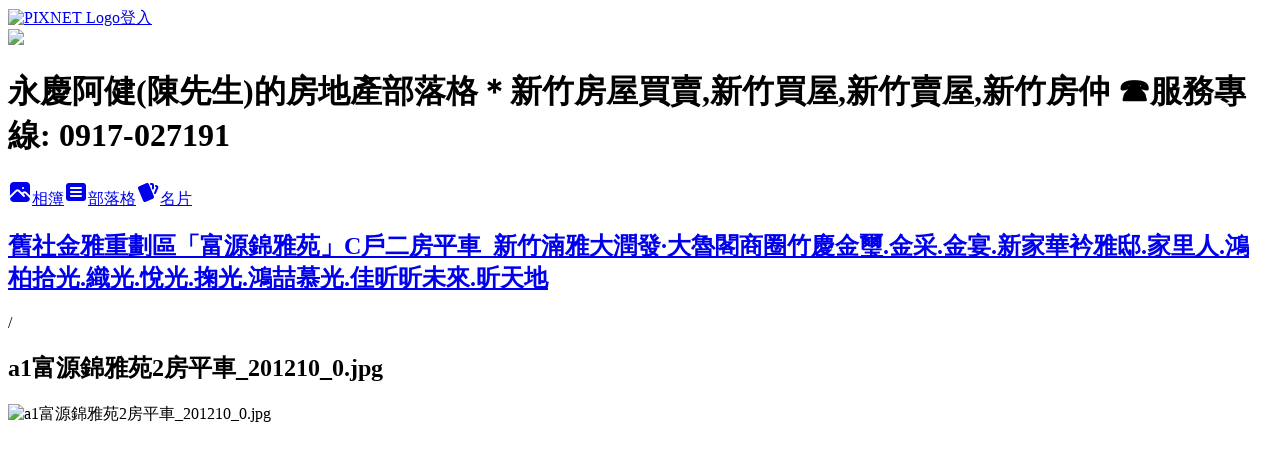

--- FILE ---
content_type: text/html; charset=utf-8
request_url: https://chieni1010.pixnet.net/albums/305944565/photos/3255625066
body_size: 35288
content:
<!DOCTYPE html><html lang="zh-TW"><head><meta charSet="utf-8"/><meta name="viewport" content="width=device-width, initial-scale=1"/><link rel="preload" href="https://static.1px.tw/blog-next/public/logo_pixnet_ch.svg" as="image"/><link rel="preload" as="image" href="https://picsum.photos/seed/chieni1010/1200/400"/><link rel="preload" href="https://pimg.1px.tw/chieni1010/1607758035-896683392-g.jpg" as="image"/><link rel="stylesheet" href="https://static.1px.tw/blog-next/public/main.css" data-precedence="base"/><link rel="preload" as="script" fetchPriority="low" href="https://static.1px.tw/blog-next/_next/static/chunks/94688e2baa9fea03.js"/><script src="https://static.1px.tw/blog-next/_next/static/chunks/41eaa5427c45ebcc.js" async=""></script><script src="https://static.1px.tw/blog-next/_next/static/chunks/e2c6231760bc85bd.js" async=""></script><script src="https://static.1px.tw/blog-next/_next/static/chunks/94bde6376cf279be.js" async=""></script><script src="https://static.1px.tw/blog-next/_next/static/chunks/426b9d9d938a9eb4.js" async=""></script><script src="https://static.1px.tw/blog-next/_next/static/chunks/turbopack-5021d21b4b170dda.js" async=""></script><script src="https://static.1px.tw/blog-next/_next/static/chunks/ff1a16fafef87110.js" async=""></script><script src="https://static.1px.tw/blog-next/_next/static/chunks/e308b2b9ce476a3e.js" async=""></script><script src="https://static.1px.tw/blog-next/_next/static/chunks/169ce1e25068f8ff.js" async=""></script><script src="https://static.1px.tw/blog-next/_next/static/chunks/d3c6eed28c1dd8e2.js" async=""></script><script src="https://static.1px.tw/blog-next/_next/static/chunks/d4d39cfc2a072218.js" async=""></script><script src="https://static.1px.tw/blog-next/_next/static/chunks/6a5d72c05b9cd4ba.js" async=""></script><script src="https://static.1px.tw/blog-next/_next/static/chunks/8af6103cf1375f47.js" async=""></script><script src="https://static.1px.tw/blog-next/_next/static/chunks/e90cbf588986111c.js" async=""></script><script src="https://static.1px.tw/blog-next/_next/static/chunks/0fb9419eaf336159.js" async=""></script><script src="https://static.1px.tw/blog-next/_next/static/chunks/ed01c75076819ebd.js" async=""></script><script src="https://static.1px.tw/blog-next/_next/static/chunks/a4df8fc19a9a82e6.js" async=""></script><title>a1富源錦雅苑2房平車_201210_0.jpg - 痞客邦</title><meta name="description" content="a1富源錦雅苑2房平車_201210_0.jpg"/><meta name="google-adsense-platform-account" content="pub-2647689032095179"/><meta name="fb:app_id" content="101730233200171"/><link rel="canonical" href="https://chieni1010.pixnet.net/blog/albums/305944565/photos/3255625066"/><meta property="og:title" content="a1富源錦雅苑2房平車_201210_0.jpg - 痞客邦"/><meta property="og:description" content="a1富源錦雅苑2房平車_201210_0.jpg"/><meta property="og:url" content="https://chieni1010.pixnet.net/blog/albums/305944565/photos/3255625066"/><meta property="og:image" content="https://pimg.1px.tw/chieni1010/1607758035-896683392-g.jpg"/><meta property="og:image:width" content="1200"/><meta property="og:image:height" content="630"/><meta property="og:image:alt" content="a1富源錦雅苑2房平車_201210_0.jpg"/><meta property="og:type" content="article"/><meta name="twitter:card" content="summary_large_image"/><meta name="twitter:title" content="a1富源錦雅苑2房平車_201210_0.jpg - 痞客邦"/><meta name="twitter:description" content="a1富源錦雅苑2房平車_201210_0.jpg"/><meta name="twitter:image" content="https://pimg.1px.tw/chieni1010/1607758035-896683392-g.jpg"/><link rel="icon" href="/favicon.ico?favicon.a62c60e0.ico" sizes="32x32" type="image/x-icon"/><script src="https://static.1px.tw/blog-next/_next/static/chunks/a6dad97d9634a72d.js" noModule=""></script></head><body><!--$--><!--/$--><!--$?--><template id="B:0"></template><!--/$--><script>requestAnimationFrame(function(){$RT=performance.now()});</script><script src="https://static.1px.tw/blog-next/_next/static/chunks/94688e2baa9fea03.js" id="_R_" async=""></script><div hidden id="S:0"><script id="pixnet-vars">
          window.PIXNET = {
            post_id: 0,
            name: "chieni1010",
            user_id: 0,
            blog_id: "3861925",
            display_ads: true
          }; 
        </script><div class="relative min-h-screen"><nav class="fixed z-20 w-full bg-orange-500 text-white shadow-sm"><div id="pixnet-navbar-ad-blog_top"></div><div class="container mx-auto flex h-14 max-w-5xl items-center justify-between px-5"><a href="https://www.pixnet.net"><img src="https://static.1px.tw/blog-next/public/logo_pixnet_ch.svg" alt="PIXNET Logo"/></a><a href="/auth/authorize" class="!text-white">登入</a></div></nav><div class="container mx-auto max-w-5xl pt-[45px]"><div class="sm:px-4"><div class="bg-muted relative flex flex-col items-center justify-center gap-4 overflow-clip py-10 sm:mt-8 sm:rounded-sm"><img src="https://picsum.photos/seed/chieni1010/1200/400" class="absolute inset-0 h-full w-full object-cover"/><div class="absolute inset-0 bg-black/40 backdrop-blur-sm"></div><div class="relative z-10 flex flex-col items-center justify-center gap-4 px-4"><span data-slot="avatar" class="relative flex shrink-0 overflow-hidden rounded-full size-24 shadow"><span data-slot="avatar-fallback" class="bg-muted flex size-full items-center justify-center rounded-full"></span></span><div class="text-center"><h1 class="mb-1 text-2xl font-bold text-white text-shadow-2xs">永慶阿健(陳先生)的房地產部落格＊新竹房屋買賣,新竹買屋,新竹賣屋,新竹房仲 ☎服務專線: 0917-027191</h1></div><div class="flex items-center justify-center gap-3"><a href="/albums" data-slot="button" class="inline-flex items-center justify-center gap-2 whitespace-nowrap text-sm font-medium transition-all disabled:pointer-events-none disabled:opacity-50 [&amp;_svg]:pointer-events-none [&amp;_svg:not([class*=&#x27;size-&#x27;])]:size-4 shrink-0 [&amp;_svg]:shrink-0 outline-none focus-visible:border-ring focus-visible:ring-ring/50 focus-visible:ring-[3px] aria-invalid:ring-destructive/20 dark:aria-invalid:ring-destructive/40 aria-invalid:border-destructive bg-primary text-primary-foreground hover:bg-primary/90 h-9 px-4 py-2 has-[&gt;svg]:px-3 cursor-pointer rounded-full"><svg xmlns="http://www.w3.org/2000/svg" width="24" height="24" viewBox="0 0 24 24" fill="currentColor" stroke="none" class="tabler-icon tabler-icon-photo-filled "><path d="M8.813 11.612c.457 -.38 .918 -.38 1.386 .011l.108 .098l4.986 4.986l.094 .083a1 1 0 0 0 1.403 -1.403l-.083 -.094l-1.292 -1.293l.292 -.293l.106 -.095c.457 -.38 .918 -.38 1.386 .011l.108 .098l4.674 4.675a4 4 0 0 1 -3.775 3.599l-.206 .005h-12a4 4 0 0 1 -3.98 -3.603l6.687 -6.69l.106 -.095zm9.187 -9.612a4 4 0 0 1 3.995 3.8l.005 .2v9.585l-3.293 -3.292l-.15 -.137c-1.256 -1.095 -2.85 -1.097 -4.096 -.017l-.154 .14l-.307 .306l-2.293 -2.292l-.15 -.137c-1.256 -1.095 -2.85 -1.097 -4.096 -.017l-.154 .14l-5.307 5.306v-9.585a4 4 0 0 1 3.8 -3.995l.2 -.005h12zm-2.99 5l-.127 .007a1 1 0 0 0 0 1.986l.117 .007l.127 -.007a1 1 0 0 0 0 -1.986l-.117 -.007z"></path></svg>相簿</a><a href="/blog" data-slot="button" class="inline-flex items-center justify-center gap-2 whitespace-nowrap text-sm font-medium transition-all disabled:pointer-events-none disabled:opacity-50 [&amp;_svg]:pointer-events-none [&amp;_svg:not([class*=&#x27;size-&#x27;])]:size-4 shrink-0 [&amp;_svg]:shrink-0 outline-none focus-visible:border-ring focus-visible:ring-ring/50 focus-visible:ring-[3px] aria-invalid:ring-destructive/20 dark:aria-invalid:ring-destructive/40 aria-invalid:border-destructive border bg-background shadow-xs hover:bg-accent hover:text-accent-foreground dark:bg-input/30 dark:border-input dark:hover:bg-input/50 h-9 px-4 py-2 has-[&gt;svg]:px-3 cursor-pointer rounded-full"><svg xmlns="http://www.w3.org/2000/svg" width="24" height="24" viewBox="0 0 24 24" fill="currentColor" stroke="none" class="tabler-icon tabler-icon-article-filled "><path d="M19 3a3 3 0 0 1 2.995 2.824l.005 .176v12a3 3 0 0 1 -2.824 2.995l-.176 .005h-14a3 3 0 0 1 -2.995 -2.824l-.005 -.176v-12a3 3 0 0 1 2.824 -2.995l.176 -.005h14zm-2 12h-10l-.117 .007a1 1 0 0 0 0 1.986l.117 .007h10l.117 -.007a1 1 0 0 0 0 -1.986l-.117 -.007zm0 -4h-10l-.117 .007a1 1 0 0 0 0 1.986l.117 .007h10l.117 -.007a1 1 0 0 0 0 -1.986l-.117 -.007zm0 -4h-10l-.117 .007a1 1 0 0 0 0 1.986l.117 .007h10l.117 -.007a1 1 0 0 0 0 -1.986l-.117 -.007z"></path></svg>部落格</a><a href="https://www.pixnet.net/pcard/chieni1010" data-slot="button" class="inline-flex items-center justify-center gap-2 whitespace-nowrap text-sm font-medium transition-all disabled:pointer-events-none disabled:opacity-50 [&amp;_svg]:pointer-events-none [&amp;_svg:not([class*=&#x27;size-&#x27;])]:size-4 shrink-0 [&amp;_svg]:shrink-0 outline-none focus-visible:border-ring focus-visible:ring-ring/50 focus-visible:ring-[3px] aria-invalid:ring-destructive/20 dark:aria-invalid:ring-destructive/40 aria-invalid:border-destructive border bg-background shadow-xs hover:bg-accent hover:text-accent-foreground dark:bg-input/30 dark:border-input dark:hover:bg-input/50 h-9 px-4 py-2 has-[&gt;svg]:px-3 cursor-pointer rounded-full"><svg xmlns="http://www.w3.org/2000/svg" width="24" height="24" viewBox="0 0 24 24" fill="currentColor" stroke="none" class="tabler-icon tabler-icon-cards-filled "><path d="M10.348 3.169l-7.15 3.113a2 2 0 0 0 -1.03 2.608l4.92 11.895a1.96 1.96 0 0 0 2.59 1.063l7.142 -3.11a2.002 2.002 0 0 0 1.036 -2.611l-4.92 -11.894a1.96 1.96 0 0 0 -2.588 -1.064z"></path><path d="M16 3a2 2 0 0 1 1.995 1.85l.005 .15v3.5a1 1 0 0 1 -1.993 .117l-.007 -.117v-3.5h-1a1 1 0 0 1 -.117 -1.993l.117 -.007h1z"></path><path d="M19.08 5.61a1 1 0 0 1 1.31 -.53c.257 .108 .505 .21 .769 .314a2 2 0 0 1 1.114 2.479l-.056 .146l-2.298 5.374a1 1 0 0 1 -1.878 -.676l.04 -.11l2.296 -5.371l-.366 -.148l-.402 -.167a1 1 0 0 1 -.53 -1.312z"></path></svg>名片</a></div></div></div></div><div class="p-4"><div class="mb-4 flex items-center gap-2"><a href="/albums/305944565" class="text-gray-400 hover:text-gray-500"><h2 class="text-lg font-bold">舊社金雅重劃區「富源錦雅苑」C戶二房平車_新竹湳雅大潤發·大魯閣商圈竹慶金璽.金采.金宴.新家華衿雅邸.家里人.鴻柏拾光.織光.悅光.掬光.鴻喆慕光.佳昕昕未來.昕天地</h2></a><span>/</span><h2 class="text-lg font-bold text-gray-500">a1富源錦雅苑2房平車_201210_0.jpg</h2></div><div class="overflow-clip rounded-lg border"><img src="https://pimg.1px.tw/chieni1010/1607758035-896683392-g.jpg" alt="a1富源錦雅苑2房平車_201210_0.jpg" class="h-auto w-full rounded-lg object-contain"/></div></div></div></div><section aria-label="Notifications alt+T" tabindex="-1" aria-live="polite" aria-relevant="additions text" aria-atomic="false"></section></div><script>$RB=[];$RV=function(a){$RT=performance.now();for(var b=0;b<a.length;b+=2){var c=a[b],e=a[b+1];null!==e.parentNode&&e.parentNode.removeChild(e);var f=c.parentNode;if(f){var g=c.previousSibling,h=0;do{if(c&&8===c.nodeType){var d=c.data;if("/$"===d||"/&"===d)if(0===h)break;else h--;else"$"!==d&&"$?"!==d&&"$~"!==d&&"$!"!==d&&"&"!==d||h++}d=c.nextSibling;f.removeChild(c);c=d}while(c);for(;e.firstChild;)f.insertBefore(e.firstChild,c);g.data="$";g._reactRetry&&requestAnimationFrame(g._reactRetry)}}a.length=0};
$RC=function(a,b){if(b=document.getElementById(b))(a=document.getElementById(a))?(a.previousSibling.data="$~",$RB.push(a,b),2===$RB.length&&("number"!==typeof $RT?requestAnimationFrame($RV.bind(null,$RB)):(a=performance.now(),setTimeout($RV.bind(null,$RB),2300>a&&2E3<a?2300-a:$RT+300-a)))):b.parentNode.removeChild(b)};$RC("B:0","S:0")</script><script>(self.__next_f=self.__next_f||[]).push([0])</script><script>self.__next_f.push([1,"1:\"$Sreact.fragment\"\n3:I[39756,[\"https://static.1px.tw/blog-next/_next/static/chunks/ff1a16fafef87110.js\",\"https://static.1px.tw/blog-next/_next/static/chunks/e308b2b9ce476a3e.js\"],\"default\"]\n4:I[53536,[\"https://static.1px.tw/blog-next/_next/static/chunks/ff1a16fafef87110.js\",\"https://static.1px.tw/blog-next/_next/static/chunks/e308b2b9ce476a3e.js\"],\"default\"]\n6:I[97367,[\"https://static.1px.tw/blog-next/_next/static/chunks/ff1a16fafef87110.js\",\"https://static.1px.tw/blog-next/_next/static/chunks/e308b2b9ce476a3e.js\"],\"OutletBoundary\"]\n8:I[97367,[\"https://static.1px.tw/blog-next/_next/static/chunks/ff1a16fafef87110.js\",\"https://static.1px.tw/blog-next/_next/static/chunks/e308b2b9ce476a3e.js\"],\"ViewportBoundary\"]\na:I[97367,[\"https://static.1px.tw/blog-next/_next/static/chunks/ff1a16fafef87110.js\",\"https://static.1px.tw/blog-next/_next/static/chunks/e308b2b9ce476a3e.js\"],\"MetadataBoundary\"]\nc:I[63491,[\"https://static.1px.tw/blog-next/_next/static/chunks/169ce1e25068f8ff.js\",\"https://static.1px.tw/blog-next/_next/static/chunks/d3c6eed28c1dd8e2.js\"],\"default\"]\n"])</script><script>self.__next_f.push([1,"0:{\"P\":null,\"b\":\"I9I0TPD-VcXo41Lu7FBt1\",\"c\":[\"\",\"albums\",\"305944565\",\"photos\",\"3255625066\"],\"q\":\"\",\"i\":false,\"f\":[[[\"\",{\"children\":[\"albums\",{\"children\":[[\"id\",\"305944565\",\"d\"],{\"children\":[\"photos\",{\"children\":[[\"photoId\",\"3255625066\",\"d\"],{\"children\":[\"__PAGE__\",{}]}]}]}]}]},\"$undefined\",\"$undefined\",true],[[\"$\",\"$1\",\"c\",{\"children\":[[[\"$\",\"script\",\"script-0\",{\"src\":\"https://static.1px.tw/blog-next/_next/static/chunks/d4d39cfc2a072218.js\",\"async\":true,\"nonce\":\"$undefined\"}],[\"$\",\"script\",\"script-1\",{\"src\":\"https://static.1px.tw/blog-next/_next/static/chunks/6a5d72c05b9cd4ba.js\",\"async\":true,\"nonce\":\"$undefined\"}],[\"$\",\"script\",\"script-2\",{\"src\":\"https://static.1px.tw/blog-next/_next/static/chunks/8af6103cf1375f47.js\",\"async\":true,\"nonce\":\"$undefined\"}]],\"$L2\"]}],{\"children\":[[\"$\",\"$1\",\"c\",{\"children\":[null,[\"$\",\"$L3\",null,{\"parallelRouterKey\":\"children\",\"error\":\"$undefined\",\"errorStyles\":\"$undefined\",\"errorScripts\":\"$undefined\",\"template\":[\"$\",\"$L4\",null,{}],\"templateStyles\":\"$undefined\",\"templateScripts\":\"$undefined\",\"notFound\":\"$undefined\",\"forbidden\":\"$undefined\",\"unauthorized\":\"$undefined\"}]]}],{\"children\":[[\"$\",\"$1\",\"c\",{\"children\":[null,[\"$\",\"$L3\",null,{\"parallelRouterKey\":\"children\",\"error\":\"$undefined\",\"errorStyles\":\"$undefined\",\"errorScripts\":\"$undefined\",\"template\":[\"$\",\"$L4\",null,{}],\"templateStyles\":\"$undefined\",\"templateScripts\":\"$undefined\",\"notFound\":\"$undefined\",\"forbidden\":\"$undefined\",\"unauthorized\":\"$undefined\"}]]}],{\"children\":[[\"$\",\"$1\",\"c\",{\"children\":[null,[\"$\",\"$L3\",null,{\"parallelRouterKey\":\"children\",\"error\":\"$undefined\",\"errorStyles\":\"$undefined\",\"errorScripts\":\"$undefined\",\"template\":[\"$\",\"$L4\",null,{}],\"templateStyles\":\"$undefined\",\"templateScripts\":\"$undefined\",\"notFound\":\"$undefined\",\"forbidden\":\"$undefined\",\"unauthorized\":\"$undefined\"}]]}],{\"children\":[[\"$\",\"$1\",\"c\",{\"children\":[null,[\"$\",\"$L3\",null,{\"parallelRouterKey\":\"children\",\"error\":\"$undefined\",\"errorStyles\":\"$undefined\",\"errorScripts\":\"$undefined\",\"template\":[\"$\",\"$L4\",null,{}],\"templateStyles\":\"$undefined\",\"templateScripts\":\"$undefined\",\"notFound\":\"$undefined\",\"forbidden\":\"$undefined\",\"unauthorized\":\"$undefined\"}]]}],{\"children\":[[\"$\",\"$1\",\"c\",{\"children\":[\"$L5\",[[\"$\",\"script\",\"script-0\",{\"src\":\"https://static.1px.tw/blog-next/_next/static/chunks/0fb9419eaf336159.js\",\"async\":true,\"nonce\":\"$undefined\"}],[\"$\",\"script\",\"script-1\",{\"src\":\"https://static.1px.tw/blog-next/_next/static/chunks/ed01c75076819ebd.js\",\"async\":true,\"nonce\":\"$undefined\"}],[\"$\",\"script\",\"script-2\",{\"src\":\"https://static.1px.tw/blog-next/_next/static/chunks/a4df8fc19a9a82e6.js\",\"async\":true,\"nonce\":\"$undefined\"}]],[\"$\",\"$L6\",null,{\"children\":\"$@7\"}]]}],{},null,false,false]},null,false,false]},null,false,false]},null,false,false]},null,false,false]},null,false,false],[\"$\",\"$1\",\"h\",{\"children\":[null,[\"$\",\"$L8\",null,{\"children\":\"$@9\"}],[\"$\",\"$La\",null,{\"children\":\"$@b\"}],null]}],false]],\"m\":\"$undefined\",\"G\":[\"$c\",[]],\"S\":false}\n"])</script><script>self.__next_f.push([1,"9:[[\"$\",\"meta\",\"0\",{\"charSet\":\"utf-8\"}],[\"$\",\"meta\",\"1\",{\"name\":\"viewport\",\"content\":\"width=device-width, initial-scale=1\"}]]\n"])</script><script>self.__next_f.push([1,"d:I[79520,[\"https://static.1px.tw/blog-next/_next/static/chunks/d4d39cfc2a072218.js\",\"https://static.1px.tw/blog-next/_next/static/chunks/6a5d72c05b9cd4ba.js\",\"https://static.1px.tw/blog-next/_next/static/chunks/8af6103cf1375f47.js\"],\"\"]\n10:I[2352,[\"https://static.1px.tw/blog-next/_next/static/chunks/d4d39cfc2a072218.js\",\"https://static.1px.tw/blog-next/_next/static/chunks/6a5d72c05b9cd4ba.js\",\"https://static.1px.tw/blog-next/_next/static/chunks/8af6103cf1375f47.js\"],\"AdultWarningModal\"]\n11:I[69182,[\"https://static.1px.tw/blog-next/_next/static/chunks/d4d39cfc2a072218.js\",\"https://static.1px.tw/blog-next/_next/static/chunks/6a5d72c05b9cd4ba.js\",\"https://static.1px.tw/blog-next/_next/static/chunks/8af6103cf1375f47.js\"],\"HydrationComplete\"]\n12:I[12985,[\"https://static.1px.tw/blog-next/_next/static/chunks/d4d39cfc2a072218.js\",\"https://static.1px.tw/blog-next/_next/static/chunks/6a5d72c05b9cd4ba.js\",\"https://static.1px.tw/blog-next/_next/static/chunks/8af6103cf1375f47.js\"],\"NuqsAdapter\"]\n13:I[82782,[\"https://static.1px.tw/blog-next/_next/static/chunks/d4d39cfc2a072218.js\",\"https://static.1px.tw/blog-next/_next/static/chunks/6a5d72c05b9cd4ba.js\",\"https://static.1px.tw/blog-next/_next/static/chunks/8af6103cf1375f47.js\"],\"RefineContext\"]\n14:I[29306,[\"https://static.1px.tw/blog-next/_next/static/chunks/d4d39cfc2a072218.js\",\"https://static.1px.tw/blog-next/_next/static/chunks/6a5d72c05b9cd4ba.js\",\"https://static.1px.tw/blog-next/_next/static/chunks/8af6103cf1375f47.js\",\"https://static.1px.tw/blog-next/_next/static/chunks/e90cbf588986111c.js\",\"https://static.1px.tw/blog-next/_next/static/chunks/d3c6eed28c1dd8e2.js\"],\"default\"]\n2:[\"$\",\"html\",null,{\"lang\":\"zh-TW\",\"children\":[[\"$\",\"$Ld\",null,{\"id\":\"google-tag-manager\",\"strategy\":\"afterInteractive\",\"children\":\"\\n(function(w,d,s,l,i){w[l]=w[l]||[];w[l].push({'gtm.start':\\nnew Date().getTime(),event:'gtm.js'});var f=d.getElementsByTagName(s)[0],\\nj=d.createElement(s),dl=l!='dataLayer'?'\u0026l='+l:'';j.async=true;j.src=\\n'https://www.googletagmanager.com/gtm.js?id='+i+dl;f.parentNode.insertBefore(j,f);\\n})(window,document,'script','dataLayer','GTM-TRLQMPKX');\\n  \"}],\"$Le\",\"$Lf\",[\"$\",\"body\",null,{\"children\":[[\"$\",\"$L10\",null,{\"display\":false}],[\"$\",\"$L11\",null,{}],[\"$\",\"$L12\",null,{\"children\":[\"$\",\"$L13\",null,{\"children\":[\"$\",\"$L3\",null,{\"parallelRouterKey\":\"children\",\"error\":\"$undefined\",\"errorStyles\":\"$undefined\",\"errorScripts\":\"$undefined\",\"template\":[\"$\",\"$L4\",null,{}],\"templateStyles\":\"$undefined\",\"templateScripts\":\"$undefined\",\"notFound\":[[\"$\",\"$L14\",null,{}],[]],\"forbidden\":\"$undefined\",\"unauthorized\":\"$undefined\"}]}]}]]}]]}]\n"])</script><script>self.__next_f.push([1,"e:null\nf:null\n"])</script><script>self.__next_f.push([1,"16:I[86294,[\"https://static.1px.tw/blog-next/_next/static/chunks/d4d39cfc2a072218.js\",\"https://static.1px.tw/blog-next/_next/static/chunks/6a5d72c05b9cd4ba.js\",\"https://static.1px.tw/blog-next/_next/static/chunks/8af6103cf1375f47.js\",\"https://static.1px.tw/blog-next/_next/static/chunks/0fb9419eaf336159.js\",\"https://static.1px.tw/blog-next/_next/static/chunks/ed01c75076819ebd.js\",\"https://static.1px.tw/blog-next/_next/static/chunks/a4df8fc19a9a82e6.js\"],\"HeaderSection\"]\n19:I[27201,[\"https://static.1px.tw/blog-next/_next/static/chunks/ff1a16fafef87110.js\",\"https://static.1px.tw/blog-next/_next/static/chunks/e308b2b9ce476a3e.js\"],\"IconMark\"]\n:HL[\"https://static.1px.tw/blog-next/public/main.css\",\"style\"]\n17:T99bd,"])</script><script>self.__next_f.push([1,"(新竹南寮地區)→皇昱綠尊.春福建設機構煙波行館.遇見春福-樂活區.帝閣No7.治平美墅家.立恆傳家.品益中光.崇志建設雅典特區.長島特區.米蘭特區.南亞營造碧海藍天.新航大道.東大尊爵.皇凱大樓.銀河精品.金竹益家悅.竹翔家天下.聚樸建設東大HOLA.松昂黑川.旭唐九員外6.寶君有謙No.8.No9.No11.大豪上君.大霖品悅No8.勤智達建設天府之星.一品天尊.鴻蕣朗讀.吉立亞御墅精品.玫瑰花園.東大莫凡別墅.雄基建設童話村.朗擎天.天晴朗.出晴藍.海街日記.長鑫獨墅四格.富米建設公園首璽.宏家建設宏觀.宏家新視界:擁月·星悅·慕月·星辰·摘星·日光.宏家新貴族.宏家凱悅.未來鎮惠比壽區.延平麗京.宏家海德堡.宏家麗堡.信普建設優境.南華新家.昌傑日日.元亨利貞波西米亞.東大豐象.崇志王喬晶鑽.美福聚建設夢想家.宏國宏安欣.傑宇建設陽光誠品No5.No6.盛峰My Home1.晟家新旅居.清境明園.延平星墅.黃金比例社區.松友建設旭日.興築建設天際.浪琴.天竹聖淘莎.春福HI INN.春福Hi YOUNG.鑫輝溫哥華.宏家綠香頌.圓周綠.原川淨.宏家巨蠍座.天蠍座.射手座.天秤座.宏家東京都橫濱區·淺草區.未來鎮雙層峰.宏家大阪城秋楓區·春櫻區.品益天尊No3/品益無双.王喬時光.富宇愛尚.品益文華.松昂寬海.陸遊.啟億建設大閱.興富麗荷風堂.東大花墅.清寬建設幸福雄郡No2.No3.詠賀建設朗峯.寶晨帝閣No9.No11.No12.星雲特區.凱薩特區.宏家麗京.宏家盛宴松濤區·竹軒區·梅苑區·荷風區·蘭亭區.金連城首GO.Go威.GO讚.GO時上.竹益舞春風.紅樹建設綠光森林No30成家.祥亨建設吉祥大亨.旭唐花博.旭正幸福日記.龍鼎星光特區.竹慶電通市.廣冠建設海角15號.閎基海揚.禾逸閱海.來居建設華麗家園.陽光林建設大宅院.仁旺國宅.南海明珠.寶晨帝苑No2.三儷朗歌.吉邑貴筑園.富貴園.京茂HARBOR1.海濱社區.新科家園.銀將欣家.品益天尊No5.一品八方.宏國宏成家No2.群鴻百川晶硯.百川沐7.易方靜安No1.No2.竹匠青玉璽.和昱望江南.天福建設皇家.鷁欣康庭No1.No2.笎坤世璽.笎坤金華.辰昱京鑽.光合院.達龍達觀.政合建設海豚灣社區.玖懋建設海天首富.欣榮佳賀屋.順順發電梯透天別墅No2.合益建設鼎吉院.玉匠四季樂章.宸圓建設熏風六月.花好月圓.豪嘉樂.豪嘉境.旭盛傳家玉璽.米勒居.蘋果HOUSE.春福禾美.潤福豐謙.上廣樂No6.No7.No9.遠浩戀戀藍海.協勝J王子.OHIYO海漾城.花漾城.(香山港南地區)→美嘉綸智豐建設港南之星.大霖品悅No2,3,5,6,9.旭正有有.旭正大有.旭唐花博8,9,10,11,13,17,22.德高北歐五國.治平澄品.臻品.易方樸實.易方青森.盛峰敦品.東和六藝.東和願景.盈達開發陽光芳鄰2.信家3公寓大廈.穎光.勝益社區.玖懋延平首富.竹翔囍悅.安利富築.←(香山港南地區)㊣專營新竹市東區.關埔重劃區(光埔.關長計劃區).光復路竹科園區商圈.光埔COSTCO商圈.清大商圈-預售屋新成屋中古屋公寓華廈大樓透天別墅豪宅店面土地建地買賣.社區建案:春福聯合國.豪隆牛頓大廈.光榮世家(中榮大樓).東昊生活館.靜心湖.工研巧筑No5.挑戰精英.MIT新竹學園.正群花園廣場No3.No2.馥園.水晶湖畔.昌益文境.巨寶建設綠灣.興築璞石.坤山和歌.林園意境.玥陞竹科靚.一品華廈.光復天下.城市桂冠.德安綠景.最愛庭園.哈佛世家.竹城和風物語.國泰建設國泰禾.恆顧世界首席.太睿建設寶睿第苑.寶睿博苑.美麗華大方.東協國際地產老爺居靜.陽明采邑.竣躍關東.力天匯富.築科湛山多仕椰城社區.華清社區.一家親建設竹科心墅.泰曄富築.田園綠大地.山燕逸園.立人新都.詩情畫意.新莊街學士園.興築建設雲崗.城市光譜.創遊美人.新莊華廈.科學名家.旭光順天文化廣場.科甫三期.長春綠園.帝王庭園No2.興築觀璞.長春社區.甫園新廈.甫園No1.No2.No5. No6.昌益荷香.德高長春墅.北歐三小國.昌益芬蘭.丹麥.北歐.藍海.月影國際會館.豐邑一極.一第.新竹一號.豐邑一綻.富宇君鼎.椰林太謙.椰林敦峰.楓雅會館.親家Qest.昌禾原創.星河麗.中陽樓擇院.美麗華東京中城.東京六本木.新東京.喬立悅容.喬立有容.大塊曼特寧.大塊拿鐵.利豐賦居.祥固軒.昌禾世界島.惠宇天晴.興富發竹科悅揚.竹科潤隆.坤山上謙.親家Q1.富宇雲鼎.雲悅.富春居.富宇擎天.富宇六藝.九如.富宇夏川里美.豐邑進化論.相對論.佳泰御景.德鑫東方文華.亞哥靜界.鴻築十禮敬安/十里靜安/霞飛苑/領袖苑.三禾硯.日新開發龍山朵夫.悠森朵夫.悠客朵夫.光武朵夫.東園朵夫.金山朵夫.悅森朵夫.全昌益自由曲線.橘園.Ur夢想市.富宇東方明珠.富宇權峰.悅讀四季.豐邑FB計劃晴空匯.雲智匯.文心匯.興築建設興世代.璞舍.惠宇青雲.惠宇雲品.惠宇謙品.北澤國際英智大樓.寶佳菁英典藏.新巢代.雄碁鉑金官邸.品墅.雄基心築.龍金寶建設威尼斯行館No2.富旺國際開發金凡斯.愛凡斯.新家華致家人.百奕富御.紘富睿昕.睿曜.睿境.睿極.華固天湖.湖濱住宅區.德泰科技大樓.鴻運科技大樓.民有民治民享惠民愛民街第一期安遷戶住宅社區(科園龍山社區).安康安和安富街住宅社區(安康社區).大原科苑.永盛華廈.富貴居(安康街).第三期安遷戶住宅社區(金山社區).金山米蘭經典.米蘭映象.擎業二十六.御傳御見.金連城金山會館.泰利斯華廈(金山五街).金山禪園.Vigor活力館No1.No2.No3金山樂透平安大樓.信園.宏琦觀PARK.仟祥吉祥園No2. 科園雅筑.創新建設園區凱悅.里長伯大樓.群英大樓.關東路唐莊.新銳天廈.MOMA時尚行館.關東富都社區.昌益林園(藝術名宮No18).龍山文化大鎮.南山新竹創新大樓.大塊藍山.德安科技園區.擎碧MY HOME.埔頂社區.坤山儷園.早安園區.MIT幻象科技總部.詠倡科技園區.萊恩廣場.梅竹山莊.大學清境.誠新國際竹科辰星.哈佛學園.博愛儷園.迎曦天廈.竹慶龍建設博愛76.佳年華大廈.佑家學府綠水.金聯盛運動家社區.建林新竹之昇.格瑞絲商務中心.學府傳家堡.學府春秋.福村建設學府莊園.學府天第.長春藤No3.閱閱昌傑.冠鑫典藏學府.東山名門.珠鳳名邸.禮仁大廈.水晶樸園.昌益王與后.藝術名宮No10孟鄉A區.B區.辰峰名門.建華儷園.建華學苑.建華名人巷.正群吉第.建祥璞真.學府小品.春福若隱.樸實建設理性＆感性.夏木人文.宸譽好薪晴.擎業愛+.香榭麗廈.樸居建設清華隱園.麗寶創薪Suite.嘉頤家美.聯森OPEN HOUSE.祐城明湖園.敏傑九賦.亮榮昌明湖樓.觀美陽光美美.春福涵美築.昌禾日日學.學府首席.學府CASAI.鑫輝居雍.昌益大塊君品.大塊文章.大器四方.大砌.回建築.坤山麗池.世紀公園.麗池公元.秀山麗池.喬富麗池賦.水晶樸園.皇昱綠璽.弘隆學府.青荷戀.吉星永照.群霖福砌.新力大隱.萬鑫大廈.甲琦三謙.大任好漾.宏家學府.天下至寶.南大新鑽.南大名廬.富國新城.光復新境.遠東新世紀.鼎泰天廈.忠孝傳家.東園社區.祥耀大樓.萬邦東都.光榮富邑.新光大道.坤山凱旋廣場.竹慶18品.世博苑.勤睿睿賦.山燕科技大樓.大地至尊建設高第.昌益睿海.創世紀.啟奧邦城.昌益幸福城邦1瑞士花園.幸福城邦2瑞典綠洲.幸福城邦3挪威麗園.昌益法朵.昌益一品大觀.世紀鑫城.忠孝世紀.麗寶美棧.竹冠MBA.新科開發達爾文之森.巨宇京品.寶君有謙12.昌傑秧秧.昌傑好好.昌傑馥馥.水晶富邑.水晶綠苑.愛丁堡2.東明街康熙大樓.大任寓望城市/麗緻會館.公學新城甲區乙區.光復星鑽.清大星鑽.清大雙星.清大心窩.清華大樓.德馨大樓.和誠開發親水園.交大華廈.鴻儒天下.蔚華大樓.金城名園.溫莎小鎮.公教國宅.孟竹國宅.仁愛國宅.光復國宅.仁德國宅.德鄰新村.忠貞新村.文教新城.竹慶清大御璽.華夏金城.仁風國宅.建功社區.豪府名園社區.貿易二村.貿易八村.金城新村.清華資訊大樓.儷園二期.金鋐微美.昌益文清.天綸MIX. 上廣樂8.佳益綠錦.和風東美園區/和風科技園區.當代富邑.帝國新象.帝國經貿大樓.貴族雅苑.龐地金摩登.光復資訊大樓.花園富貴.新大路.新高居易.東興駿業.允固WINGO.鼎鉅工業大樓.星築SOGO.力天綠見築.春福潘朵拉.鴻澤國賓F4.立謙開發謙品No8綠見築.桂英大廈.天竹禮萊.宇和建設大和富居.比利佛山莊.朝陽山莊.學府蘭亭.麗緻天尊.高峰晨曦山莊.晨曦世代居.高翠煙波庭園.天尊.石上清泉.立承錦繡社區.雄基原風景.清大南門透天別墅住宅區.藍芽藝術庭園社區.俠客一館高翠秀樹.惠昱高翠.新竹綠境智慧別墅.貴族豪門(高峰路).昌傑陶陶居.禾晟高峰苑.香榭麗廈.諾貝爾大廈(食品路).川麟巧筑.華燦華品.師院小品.國興師名家.坤山時代之閱.麗寶創薪町.春福圓緣園.振興路師院雅筑.昌傑師大將.新興富邑大樓.新興華廈.新興名園.新興小品.竹師攬星樓.竹一建設翰林天下.凱旋門.三巨機構都會生活.振興椰林別墅No3.巴黎風情社區.欣榮師苑.師院芳鄰.遠邦雋鼎.辰佳靜居.天竹興隆苑.昌益親親寶貝(藝術名宮12).師院翠堤春.新合沅景.展欣大樓.展麗開發清華遇.展旭師院帝堡.王喬清大四季.鑫立旺清大隱.師院碧瑤.和峰上景.南大金都.劍橋花園廣場.宏家雅舍小品.觀美陽光美院.富宇文匯.清大安居.光鎮社區.育賢學園.櫻花社區.美麗新世界社區.羅馬儷園社區.傳耀典藏系列-墨.達利默砌.陽光美墅.寶琦陽明清境.達觀居.晨曦社區.陽明山莊.觀日大地.森泉清境特區.川湯秀墅.草湖山莊.玫瑰社區.山燕建設瑞士風情.向陽園區.崇志鏡湖月.濱湖天尊.竹美築美.偉詮明湖大院.皇昱層峰.豐邑伊登花園.月牙泉.遠赫森韜.惠台建設帝景磐石.自在煙波.正群明湖清境.長安四季森林.大自然華城.大自然社區.湖濱特區.新篙建設美麗湖畔.西湖園社區.原美恆美.煙波主人.甲琦晴山.宏琦森林美學.煙波儷舍.漢宮御湖山莊.國家藝術園區.大無限社區.遠雄御莊園.志嘉古根漢.寶中建設寶台雙子星溫泉置地廣場.甫曉建設WE康橋的我們.震大開眉.富群花園.音悅湖.牛津社區.昌益聖荷西花園(亞馬遜社區).美之城社區.碧根e蝶.碧根UFO館.梅竹賞.四季華城.亞美佳社區.黃帝社區.四季帝景.大塊花間集.晨寶本事.觀景山莊.伯爵新天地.春福大地.春福生活大賞.春福江山.春福新天母.明湖花園新城.李厝得堡社區.晟家建設有校墅.迎旭山莊.明湖新貴.森之妍/森之賞/竹科仰森/傲麗崗/山河悅.山湖戀(明湖路1200巷).竹一山莊.㊣專營深耕新竹市區北區(光華湳雅武陵舊社金竹三民學區文化中心北門民富磐石竹光西門附小南寮地區金雅福林重劃區南勢南華重劃區)公寓華廈大樓透天別墅社區店面土地建地:空軍一村.空軍三村.國泰荷蘭村.武陵中正.總統金邸.雄基官邸No2.武陵晶鑽.水晶馥園.萬邦花園廣場.田園新象.湳中街椰林別墅No1.喬富人文首馥.天福鼎峰.園墅.竹慶築沁.藍天小鎮.金旺宏磐龍3武陵居.家麗堡.昌益藝術名宮No1.No.6.No.7.No.8.No.16.No.17.大塊馥麗生活館.武陵經典.武陵世家.甲琦梵谷２３.旭盛登臨意2(玉帶).早見No.1,No.2.淳美學.住宅特選.武陵清境.武陵親廬.盈達開發武陵幸福靜宅電梯別墅.聯森15 CASA湳雅帝堡.麗翔居.武陵禾楓綠墅.典藏傳家(玫瑰艷).萊茵皇家.吉邑典藏.君利臻品.原美建設聚美.武陵天廈.雄基書香官邸.現代美學.國家大第.佳益芳鄰新貴.鷁欣康庭No6.金禾豐莫扎特.天竹禮讚.湳雅學府.域泰原墅.湳竹園.福臨大地.幸福人生.松濤金竹.領袖官邸.武陵庭園.竣躍武陵.鴻賓皇第.帝王庭園.武陵楓之郡.御園.武陵華城.舊社美夢成真.湳雅街311巷璞園華廈.湖濱儷園.富宇文華苑.京兆園.富宇伯爵.舊社國小早稻親子墅明林特區.豪峰開發森之植.易方自在居.昌傑春風話語.昌益師大千.水晶蘭庭.慶華綠晶.優仕貴閣.工研雙星.工研巧築Ⅰ,Ⅱ,Ⅲ.佑佳愛丁堡.竹美藝術賞.城隱.龍居皇舍.昌益御品.昌傑典典.光華璽苑.金榮朝代.根來建設陽明軒.禾園運動家.宏琦青木淳.藝術芳庭.崇賢凱帝名門.添登大廈.金峯華廈.光華二街72巷旭盛名人巷.家華天尊.白金漢宮.嘉華欣居No6.諾貝爾別莊.晴園晶鑽.凱歌堂兩廳院.九如行館.新竹小城.麗法苑.沅鑫逸墅達人.玉宸建設溪橋大院.雲門天下.龍騰天下.龍大觀.萬瑞香檳.大唐帝苑.如玉正典.萬騰公寓.尚暉至善園.宏安經國天下3.綠園(經國路一段).紅樹建設竹光星鑽.昌禾沐曦.傳琦貴族巨星.展藝經國京典.昌益晶華.光華琚.光華傑座.桃花源(光華一街).光華格瑞絲.喜來登大廈.市府金華大樓.寬庭光華常玉.鼎邦麗緻.大雄營造愛琴海No1.No2.泰曄光華硯.詠臻.光華富第大廈.名星大第.佳佳花園別墅.晴園麗景.晴園逸境.岱爾它華廈.光華水晶華廈.一品名門.凱撒利多.水晶香榭.經國龍邸.溫莎庭園.全溙建設雙星報喜.經國晶鑽.貴族豪門.昌傑朗朗.榮誠財經廣場.春福香榭晶華.明行大樓.旭嘉最愛.寶來建設天之驕子.卓越芳庭.金連城經國錄.隆捷企業典藏臻品/東大賞.東陞金融大樓.金鼎巨座.世貿帝國商業大樓.世紀莊園.長安築森.寬景建設品學道.境福街凡爾賽宮.甲琦唐寧居/文化美墅.正群天下.德安家康.德安清境.野村賞持.境福街中圓櫻墅.中正新都.皇昱京都No25.君利富御.龍柏花園別墅.美城藝術之家.里多建設初光極品.大塊瑪琪朵.昌禾大景首席.元方新世境.德高一適園3.廣澤興建設弄墨.名傑大廈.曼哈頓開發頤和園.双璽院.麗舍庭苑.豐樺建設文化尚林.中正星鑽.華府華廈.東大隱.琴韻園.昌益臻品.榮錦建設皇家宮廷.昌益桂冠.格瑞絲庭園.昌益寧境.正群花園廣場No1.中正伯爵.富源中正名門.全益昌雅筑特區.潤橋中正豐墅.昌益國寶.昌益大隱.成益王與后.野村常在.御砌.東陞米蘭楓上.鑫輝日知味.自有章.知原來.鑫輝朵朵.鑫輝澹然.富源牡丹凰居.崇志新芳鄰Ⅱ.富貴三生.皇昱京都No25.甲琦成功雅筑.成功雅苑.谷峰雅築.微風廣場(成功路).閎基市中秧.竹光路御池園.宏邑藏珏.竹豐喜來樂.昌益寶璽.良福大樓.台裕新竹城社區.愛丁堡華廈.青春雅築(磐石路).宏家貝多芬花園大廈.泓業御極.展藝映水月.春福名廬.竹光路愛菲爾.大宇名門.豪峯人文清泉.坤陞別有天.誠曜實業誠品美墅.文雅學園.狀元吉第.崇志華城.棕櫚泉別墅.崇志登峰新墅.親和園1期.國雄經國艷.山多仕四季悅舍.欣榮都匯/樂睦.喜來登經國綠園邸.合誼建設水漾經國.原美綴美.華揚天下.天福城峰.擎業金鑽2.緣騰建設一品城光.經國陸府.展藝建設問鼎苑.大筑京苑/城隱.北門旺族.理德城品翫.喬富莊.廣冠喆園.崇志演藝廳No2.文化晶華.文化貴臨.文化凱旋.名人大廈.文化帝堡.火歌建設文化府匯.昌佑北美館.太睿建設寶睿市政.永勗市政藝心.榮錦商業大樓.暐順敦煌.金旺宏磐龍壹號樓.磐龍貳號樓.鑫輝昕奕居.全昌益建設画上川.春福一邸.豐邑東城100.敦圓裡里仁.閎基東門喆喆.卓越新廈(文化街).寶佳峰華苑.甲琦城都東門心.東門領袖.東興華廈.站前京華.鴻賓天觀.大任福華/BJ週記.禾楓中正.曼哈頓雙璽院.宗元建設臻藏.竹塹福華.竹一大樓.龍門世家.昌傑新川普社區.新家華福爾摩莎.寶佳迎曦世界花園.富源錦華苑.(金雅舊社福林重劃區)→天禾建設天玥.品禾B-612.寶佳機構櫻花藝.悅佳蔚來.佳昕昕未來.昕天地.昕景澤.寶金馬爾地夫.竹慶金璽.竹慶金采.竹慶金宴.群鴻百川沐3.上立建設吾居吾墅/大熠.新家華衿雅邸.家里人.佳鏵禾雅.鴻柏拾光.鴻柏織光.悅光.鴻喆慕光.鴻柏掬光.虹光.旭正九員外5.大豪九員外2.富源錦雅苑.玖木建設三宅.嘉定院錦.邑鑄.德高以居.辰昱天韻.寶福聚成真.聯森OPEN HOUSE+.鑫福幸福.東隅HSINCHU.佳益建設家益大舜No3.家益日安.麗寶集團建義建設三代城墅.辰昱天韻2.築澄弄堂.旭唐九員外3.新家華士林傳家/富貴再傳.鷁鴻中正大悅.德績中正璞寓.山本耀富町.士林鑫世居←(金雅舊社福林重劃區).王喬文華匯/世界街6號/北大SOGO.竹風築峰.鴻柏建設鴻磐.鴻韻.仰哲.鴻柏鴻願.東大Master/東大主人.奈米大廈.龍庭大樓.首府名門.昌禾蘇活.昌益美禾.綠光.金澤21.移動方城.三民儒林.建祥簡璞.吉第大樓.翠竹園社區.雲冠天下/自由101.三民華廈No1.No2.承寬名摩.經國雅舍.一品白金.本家自慢.翡冷翠.自由名門.自由大樓.諾貝爾(自由路66巷).群新風度.正群三民逸品.公園吉第.民族星鑽.國際經貿大廈.民生富豪別墅.豪門天廈.萬邦中國.佳河民主勲章.牽手成家.麗寶北大愛樂.北大觀.正群北大の21.天青硯.曼哈頓.柯林頓大樓.華德朝代商業大樓.聯微公園.北大路誠誼松濤別墅.晟家北大華府.王喬北大曙光/光華街一號.曙光商業大樓.鑫陞紳邸.知昕.國泰世華金融通商大樓.豪邦竹塹福華.陽昇生活館.宗佑大樓.啟隆財星大樓.參和院(集福街).春福君邸.春福天下.春福馥園.三詠建設民富大廈.大硯如一.鑫輝禮藏.王董公館.欣榮植木賞.長鑫民富官邸.寶輝安舍.安興市區透天.凱歌堂開發西雅圖.祐通華廈.昌益名門.昌益寶座.昌益小雅.鴻柏鴻硯.鴻學.彤富樂樂.磊鑫建設鑫富居/斐瑟.甲琦富域.旭嘉維瓦第.啟鈺亞曼尼社區.擎業金鑽.中郡開發寓見愛.新慶大廈.昌益拓樸.金溪大樓.玉璞園.金旺宏實業臨江賦.佳泰MY CITY.中央生活大街.大圓大廈.實美筑.敬益華廈.新光雅筑/新光High客.建輝大樓.長春藤大樓(民族路).民權豪門金鑽.富紳豪門.春福記興年代.禾園聚富.螢達一品院.上品院.大任我行.潤達領域.南亞營造若水大廈.正群吉第2.民生福星.暐順民生大樓/民生特區經貿大樓.華德商業大樓.財經天下.經貿天下.鴻富大樓.理德誠品篆.大祈建設榀HOUSE.名門學府.太睿國寶.興築建設興傳.錫金大廈.典藏大同.建祥綠園.盛翔建設安縵儷舍.綠園華廈.雅逸居(勝利路).統領名廈.漾漾紅大樓.螢達玉品院.一品師院.鴻澤北大.展藝江山賦.展麗開發賦御.山多仕水蓮硯.亦樂靜居.日新開發江山朵夫.東門朵夫.貝森朵夫.附小巧筑.乾弘竹美舘.理德遠百城品.水立方.詠賀澄澤.信誠中山晶華.三鈺中山新貴.翰林國際地產中山文華.中山福爵.北大名鑽.上華名門.蘭開夏.四維天廈.金田大樓/附小雅築.希爾頓國際中心商務大樓.華納馥曉首藏.暐順附小蓮苑.華納首馥.晴園典藏.家美生活家.黃騰大吉.向陽經典.富貴家園.協欣新座.林森大第.林森雅典.甲琦世紀大亨.世紀通商廣場.富貴大樓.福德街觀景華廈.三和大樓.正群麗園大廈.林森路182巷欣欣向榮.和昱歌德故居.竹慶同理.珍珠華廈.大筑建設賦竹.同信天廈.安興御松園.綠景親水硯.師院名廬.師範名門.騰雲建設東京LIFE.泰閤建設SOGO１２３.程泰都會采風.昌益蒂芬妮.聯森建設森の家.宏邑藏玥.日新開發52創意宅.正群百世達.美學苑(布達佩斯).王喬竹光.春福賦格.天福文人相.昌傑沐沐.鑫輝澹寧居.金連城市中心.廣泰立晶圓世家No3.金禾豐好時光.旭正幸福A+.理德橙心.采舍新世界.富貴天下.中山雙喜.大塊維也納.原美德美.理想家公寓大廈(民富街).格登保全.皇昱藏御.皇昱·根.王喬晶鑽No10.大鵬新城.根地臻品.傑宇陽光臻品.富源左岸.展才賞掬園No1.啟隆建設百達斐麗.隨心所寓坤.山綠水晶.康詩丹郡.昌益藝術名宮No9.No5.宏國宏八達通.彥星真愛城堡.野村建設九間堂Ⅱ.御邸.擎業嘉家.僑臨居.中華萬年.王喬雙橡園.清雲商場.鴻築MM21.未來21.探索21.龍群世家No2.中山皇居.中山榕門.掬園大樓.漾墅社區.億佳皇都.明陽公寓大廈.早安公園第五期.超級透天(牛埔東路).明林進士.寶君帝寶.南海大樓.大和邑非凡麗緻.佳陞自由大道.誠佳樂巢代.明林富貴.御傳御品.煙波A1.中華敦煌.寶珠公寓大廈.中華庭園.育德花園.中華名廈.中華新幹線.達龍學府金鑽.西班牙莊園.源富建設牛津生活.大豪六員外.旭盛傳家堡.鴻澤澄舍.育德臻邸.高宜建設陽光美地.陽光敦品.東坡居.孟築.吉祥.耕福公寓大廈.日安公園.金聯盛市長家社區.傑比公寓大廈.宏邑藏琚.宏邑邑居.昌益藏音樓.植森園.別墅勳章.合十社區.力隆鋼鐵科技公寓大廈.元亨利貞社區.欣家.建祥璞石.無敵透天.展麗談香山.薪傳公寓大廈.掬園.99陽光綠意.京采華廈.坤山和園.冠蓋京豪.雄獅公寓大廈.龍門棕櫚.鴻柏鴻儒.鑫陞好昕.宏邑藏珏.昌益澄園.四季芳庭.華納馥郁.晟家寬慕.富禾聿建設寓見17.真會寓見真鑀.閎基·勝駿大疆.金葉大樓.沅錦公寓/吉祥玉.(南勢重劃區)→啟隆水硯.品藏No2.啟隆緣.啟隆賞.啟隆果堡.嘉定漾Villa.花見水賦.鑫陞昕晴.昕家.吉邑馥墅.晴園水鑽.擎業水岸.譽家天竹水岸.天竹建設夏之悅.宸岳首品.辰昱大美.德高以居2.一適園No.2.青寬建設映竹.豐閤.幸福雄郡No5.澤緣T-HOUSE.晁明家華.磐銨建設延平安居.王喬晶鑽8.睿德沁月←(南勢重劃區).鷁欣御禾苑.御皇苑.鷁崎御柏苑.寶君有謙.鄉園.哲園.峰勝社區.京采華廈.信家1公寓大廈.辰昱大美.家益香川2.佳益香川.大豪大好.旭唐九公子.旭唐花博2,3,6,15,16,18,19.旭正樹下花園.玉宸建設晉美.譽家禮尚園.三員外愛麗莊園.香緹之墅.帝寶二期(樹下街).銀河水郡.華江采邑.宏家新天地.佳鏵樂高.鴻蕣開發豐閤.翊翔延平金鑽.盛峰My home2.虎嘯山林.安興美人聚.智勝.翰寶社區.大豪上禾.竹慶閱讀逸墅.緯衡富之邑.米蘭皇家.崇志新芳鄰Ⅰ,Ⅲ.宏家哲園.新瑞天地.錢進時代/快樂頌.聯合科技大樓.鍾愛一生大廈.觀東帝國.固立寬庭.筑風家.昌益未來墅.歡喜成家.雄鉅瑞光.展藝大莊園.樂活莊園.信維馥苑.馥園3.皇昱綠緻5.2D區.旭正大順.運動家(莊敬街).騰雲大庄.寶君大和庄.信家2公寓大廈.東方社區.大庄優秀賞.安宏La more.鑫大庄.勝大庄.鄉親家園.金禾豐大同愛悅.大庄溱邸.大庄名城.莫凡大和院.羅浮名宮.西濱佳園.晶圓世家2.花開富貴.貴族庭園.詠欣社區.阿波羅公寓大廈.大庄榮景.香北學府.公園興家.新世紀社區.歐香名城.別墅花香.御墅麟風.風采一生.中山綠庭.龍居北京.野村御邸.甲琦機構得意人生.天竹逸和緣.展弘讀墅一格.公園A+.中山儷園.中山臻品.中山晶鑽.博士郡第一國宅.經國新家.早安公園.采馨社區.陽光宮廷.No2.陽光別墅.驣雲歐香.唐高雅竹.華納藏馥.野村九間堂.成益擁翠.雄基醇墅社區.星市鎮.碩太璞園.煙波花漾.煙波CASA.富宇中山世紀.憙の墅.中山理想家.中山京采.中山春社區.好鄰里中山松嶺.冠嶔公寓大廈.富立建設富綠美地.家賀屋社區.鑫輝隱哲.禾園真藏.竹翔(崧嶺路).金鋐心中墅.築澄澄家.碩太當代.崇志愛琴海社區.昌益帝景.儷新社區.百溱觀社區.任家公寓大廈.白宮山莊.白宮雅舍.白宮家園.禾楓白宮三期.安利開發青山墅2.富源觀景.莫札特花園別墅.好望角別墅社區(花園新城一街).明山大樓.中圓櫻墅(元培街).印象歐洲五期.紀伊國社區.竹慶琉森.雲川.生活工坊.竹慶大藝術家.蔚藍大觀.清境Villa.碩太常嚐.先得月.多明哥園區.昌益事業群閑谷No2.No3.悠活琚.晶園社區.香檳社區.芝柏社區.甲琦青靜.萬麗建設萬鎮.中邑產業開發英國皇家倫敦特區.禪悅大廈.山水豪景.樹花園社區.磐築逸境.英國皇家別墅.中華科技廣場.中華大學城.中華雅築.豐穗安邑.莫札特花園別墅.芳林逸村.香村社區發展協會.薔薇莊園.早安師院.康丞開發雙禧園.盛峰True Life 厝內.豪毅群霞苑.雄鉅八方.德高七里香.日冠開發旭盛擇鄰.米勒麗舍.擁有米勒.朝陽精品建設大樓.朝山101華廈.薪水英雄.弘基悠行館.嘉群家采.寶君有謙No19.夏卡爾莊園.一銀建設長興狀元.竹冠山海戀山區.宸盛嵐海.東陞墅好靚.金連城向海那边.宸盛臻愛.山海觀.榮竹幸福名邸.長安築願.香城華廈.碧海藍天.湖中天花園別墅大廈.藝術皇家.君俋麗園.竹翔富玉傳家.文學苑.綠地平原.亞歷山大花園特區.陽光綠意.昌盛/昌旺社區.桂花名苑.發現肯園.穎川社區.夏威夷社區(香山區五福路).金鋐琚邸.博華大觀.銘將開發大院.新家華樹裏院.偉詮微笑大院.新富開發森Villa.湖左岸農莊社區.㊣竹北市:春福大觀自若.水容.雲端.大觀無極.春福君廈未來之翼.中悦帝苑.中悅皇苑.國泰TWIN PARK.富宇大宅天景.大宅天第.名發天琚.豐邑前景無限Master One.豐謙Vita.興富發水公園.德鑫一笈.總太雍河.達麗世界之窗EXPO.京茂富天廈River1.富廣青景喆.景泰然.鴻柏鴻一.瑞騰青川之上.鼎毅風臨渡.新家華水墨白.羅馬假期大樓區.禾寅禾水岸/文鼎美漾.佳陞大河戀.椰林水岸No2.No1.龍筑映湖左岸/大日天合.青堂瓦舍華廈.坤山和謙.水事紀.時代敦品.坤山安境.坤山靜境.時代之上.時代觀邸.坤山君峰.坤山一景/名銓一景.坤山藏馥.人本河岸.坤山水漾.惠宇謙里.惠宇上澄.惠宇大境.惠宇謙和.六家華廈.揚昌雪梨新世紀.德鑫唐寧街一號.坤山縣府之星.縣政五街皇昱京都.縣府名宮.縣府竹仁大樓.諾亞新都.高島屋(光明五街).昌益御景.昌益美術館.昌益京典.縣福大樓.翊煒首璽桂冠.首璽春天.冠軍尊品.冠軍隱域.仟祥建設縣府雅筑.公園雅築.綠水雅筑.清靜雅築.科技雅筑.高鐵雅築.陶然居No5.捷帝東坡居.椰林卓越.綠色奇蹟.椰林雙園No2.No1.椰林園首.奇格景雲悅.豐邑峰藝.百達翡翠.美加美建設八方美第.向唐建設博愛觀.竹記心鑽博愛.心鑽帝堡No6.尊琦建設心鑽華堡No5.心鑽世堡No3.藍寶石建設心鑽城堡No2.大任凱悅.大任晶華.大任卓越.大任經典.大任與園.京燕時尚行館/京艷.玉荷鼎光明六路商辦大樓.玉豊伊摩登.旭嘉俠客二館雲天芳泉.昌益第凡內.昌益四季.清水硯.昌益森觀.璽硯.御璽.昌益高第.御林.昌益風中緋櫻.藝術名宮No3.昌益真藏.蔚藍海.水雲間.昌益音樂廳.博爵.昌禾印月.昌禾居美.昌禾天闊.興築建設蘋果學苑.悅陽博愛行館.一銀藏富.台元科技園區.亨都建設大雙喜.名翔名人廣場.綠園豪邸.觀東大第.早安竹北.尚暉逸園.佳泰全民時代.竹北雄觀. 金鋐微鈊.鑫輝雙城記.雙璽.日光郡.鑫輝雲鼎.YOYO館/悠遊館.品建築.鑫輝無籬.鑫輝臻璽.富源藝術家No1.No2.富源上景No2.No1.富源大靜隱.文化苑.翰林苑.富源芳庭.富宇君品.誠豐建設竹北御花園.唐翁建設仁愛庭園大樓.長春藤No7妙房東.文化春天.文化天尊.達龍天尊.天寶贏家.竹北歐洲之星.東陞哈佛.東陞春曉.利豐御邸.世乾.堺.椰林首選No3.No1.椰林綠色奇蹟.遠見.椰林深耕No1.No2.椰林居悅.富霖轟動天廈.順嘉建設精工禪.竹香園花園府邸.順峰鼎/冠軍城心.元鈞奧之細道.佐多稻子.綠景建設文化BOBO.站前芳鄰.勤崴建設逸墅No5.世乾堺.廣元阮厝.昌傑學學.五傑建設帝王至尊.德鑫花園廣場.鑽石雙星.帝景.德鑫希望.首馥.德鑫V1.封爵No2.新家華親親人子.棕櫚泉.台大傳家.偉銓摯愛.協和幸福學苑.豐邑領世館.大有可為.豐邑雲門琉璃.極光琉璃.月光琉璃.水琉璃/THE ONE.大千琉璃.人間琉璃.豐邑TECH PARK.豐邑雅砌.涵碧樓.豐邑E\u0026D達文西特區.挪威森林.新春建設陛廈.美地市政廳.心里畫.美地大境.千江月.美地畫知己.藏無盡.麗寶層峰.鴻柏鴻馥.國軒海德公園.嘉仁街藝術城堡.鎮暘松下新宿/松下大道.遠雄六家匯.遠雄鉑悅/當代匯.遠雄文華匯.嘉志營造富鼎皇巢.源美建設寬樸.浩瀚開發翡翠琉璃.新業柳宗里.新業A+.築之細道.暘陞極品苑.暘陞帝寶.合陽建設御美學/拾樂.成功大道.大濟臻品花園.首相花園.銘盛楓閣.中耀里仁唯美.溪霞隱.李力建設運動家.日安巴黎.文化溱邸/臻邸.李力建設鴻觀十力/兩極.熱帶嶼.川之湯.泉茂開發愛巴黎.晶城大樓.大城有德.半畝塘若合山.若蒔山.若餘山.大拓埕‧院.誼鑫常樂.家華國寶.寶誠澄水硯/Mr大千.寶誠品閣.時尚鉑晶.浩瀚開發大學漾.新麗華學府道.基業尊邸.富廣築藝Vision6.新東方.富廣i VISION.九牧世家.鉅虹雲山.打里摺大榆二.和發優創客.俠隱/築科辦公大樓.楓閣.閎基開發書寫建築.建築旅行/門月閒.閱讀建築.世界雲.閎基夢享家sofo.夢想之驛.越峰鼎.寶佳優創客.藏真.站前之星.寶佳桂冠.鼎藏光明.益欣SunnyQ.佳陞禾美.好FUN.興築興時代.W HOUSE.爵士悅.興希望.興築建設十詠八方/詠河特區.台科晶品.青禾.站前威力.鴻築賦格律.鎏金/天河.合新璞遇.惠友原見築.華爾道夫.惠友紳.成益建設七璽.潤達明白.潤達IF.潤達i2.向唐儒林.僑馥瑆鑽歌德堡.晴園都心EASY.晴園御品.域泰園墅.易方建設夏朵莊園.觀東帝國.當岱建築-聚.九宇建設竹北新宿25.竹北新悅BOBO.建晟營造巢居No1.佳鋐原美館.品益容合.鼎毅品川風.遊川風.百年璀璨.百年流域/八方新氣.鼎毅鼎藝.東居藝.東坡硯.荷青硯.藝術經典.坤山科達.坤山沐慕.坤山鼎峰.坤山禾和.椰林科大道.科大將.科大賀.科大湛.科大頌.椰林映.椰林青樹.成功八錄.昌禾原相.草葉集.唐風臨.風之頌.藝術經典.竹冠台大映象.良昱天境.新麗華建設仁愛.元曜景上瀞.福興路璞玉社區.太睿吉祥.太睿觀.太睿一格.太睿郡.太睿集.利永貞墅無界.富宇天觀/大景觀邸.天空樹/淳青.富宇泰和.千葉美家.富宇水涵園.水花園.水林園.富宇葉慈.水舍秀樹.富宇現代城.高鐵棧.富宇愛慕.晴川悅河.富宇君悅.悠森學.富宇財經.富宇富玉.城心城邑.富宇柏儷.富宇泰和.富米建設九龍世第No1.台大棕櫚.首璽長虹.聚合發香禔.湛泰.源璟臻之御.城人之美.金連城愛因斯坦.四君子.竹益OL.時上S.盛禾京采.總誼建設靚公園A區/森CASA/海德公園.靚公園B區/中城公園.中央公園.四季繪.鼎極築仁.鼎集.立謙開發力天本善.昌禾歐洲計劃No.3恆顧世界墅.東方郡建設曼哈頓開發環北印象.大霖品悅No.12.和立堡華心.泰和開發富御一號.鴻柏鴻向.港洲森觀.椰林尊邸.川源品CASA.eBOSS商業大樓.翔崴建設松下大道.誼鑫品家畔.磊塊建設香草天空.威陽山月記.春福品園.元創開發原摺.玖禾蘊.傳家寶電梯店墅(水瀧重劃區).易太豐悅.台展中環科技大樓.益欣森陽JOY‧Q.仁發藏綠.仁發富悅.喜悅.仁發上境.三峰.名發三境/仁發匯三境.仁發上品苑/匯峰.仁發APEC.仁發上景/香榭.椰林IS.椰林賞/慢漫見.八心八見.椰林懂厚.椰林綻.椰林覓.椰林昂.椰林掬.椰寶閱建築.禾寅文鼎為美.綠水階.文鼎大苑.文鼎首賦.禾寅深耕No2禾豐.興富發巨人愛家.公園1號.潤隆國賓大悅.浩瀚湛高峰.勝利金典.台大商務套房.順嘉戀戀台大.昌禾沐月.昌益閱讀台大.昌益藏峰.十方雲集.昌益馥邸.佳泰一景.城峰匯.世紀城.山璞翰林富苑.利豐建設勝利首席.協和世紀皇家.福松六家高鐵No1.玄音天築.富宇淳瀞/御琚.雙學苑.富宇雲極.東方之星.群新墨客.A-more.時代花園大廈.縣三金磚.雨虹日曜院.喬立PAGE ONE.喬立CIAO.啟高建設鴻圖大展.鴻運當頭.總圓上城.大筑世紀行館.竹風樹海.竹風真好QMAX.竹風高峰會.竹風美麗城/竹風最美.竹風築美.竹風吉美.豐邑大隱琉璃/大美.大自然/發現之旅.豐邑大易春秋.豐采520.德鑫Sky1.德鑫A+7.德鑫御天地.德鑫御苑.德鑫御品.德鑫御璽.德鑫御園.當代MOMA.德鑫春天.德鑫麗緻.德鑫雅典.凱旋.德鑫雙璽.韋創大竹北科技城.中悅一品花園.捷寶新世紀.川睦千代田.太子中央公園.暐順置地廣場/時代雙星.哈洛德.馥邑雙星.惠友遠見.極上惠友.極至惠友.椰林時尚廣場.椰林觀景.水塘硯.富宇高鐵棧/君天下/樂在MY HOUSE.竹冠雙翼.富翼.德翼(凱撒特區).豐邑站前.京站廣場.高峰滙.宏觀大器.淵博明日軸.豐邑高鐵i-Park.說La Vie.好View.浩瀚光立方.源璟臻愛竹北A區香堤.B區.臻愛香榭.臻之御.嘉璟臻觀.九宇建設竹北新宿25.群聚柏翠莊.合石源源.合石之山林.合石一緒.合石樂學.合石如沐.合石如馥.富源世紀觀.中陽森/FULL HOUSE.竹北101.良茂Life Park.NEW PARK.北竹豐釀.北竹真諦.達龍天韻.三上家天下.三上時上會館.坤山央央.寶佳合康學院.竹科滙.和發首湛.寬隆敦和.豐富建設紐約紐約.威尼斯人(高鐵特區).富郁金弘日光城心No2.澤緣恆好.大硯四十八章.俬見方.大硯九+1.River X.大硯二十二間堂.大硯五五侘.大硯十現.大硯二宅.大硯三十二品.元啟知青沁.映樸川.振瑄建設美麗新世界.凱歌堂左岸莊園.美麗殿.文化deer.鼎毅品藏.鼎毅霞波匯.唐霞觀.澤緣水曰.滿甜星/實心甜.No2甜恬圈.椰林靜ㄐㄧㄥˋ/椰林上選2. No1.椰林首璽No3.No2.No1.蘭亭序.椰林MIDO.曉學堂.易太大有.泰和開發富御一號.德鑫御寶.昌益藝術名宮No11.富宇學學.華興天下.華興名園.華興旺族.冠軍城峰.曜昇樂子.皇鑫建設春風少年家.四季花園.喬富米蘭.大地至尊舞墨.曼哈頓.星光City.新家華懷石天尊.宏家人文天尊.百揚建設竹北陽光.竹北阿信.清秀佳人(新民街).佳益原砌.僑示建設國際學舍.力天品學.富源學璽光藝墅.富源名品.九一建設五星級.敕慶中正傳家寶.竹冠浮生六藝.百善建設敦品.磐築泰和賦.皇普雲鼎.寶佳富來琚.協和閱.創易建設蔚藍雅筑.紅樹開發綠光森林No21.No23.No.28采采.方漢一方靚.長鑫墅.岱嵐iLAND.岱嵐iBLISS.春福上河.元啟涓建築.嘉懋建設凡賽斯花園.元方V8.鑫輝嬉遊記/空間嬉遊記.公園大郡.鑫輝竹北國小登科.新洋樓.鑫輝見墅.鑫輝昕渼.川睦建設仰睦.悅睦.森睦.佳聯新城才高八斗.金鋐微鈊.金鋐微墨.祐佳愛丁堡8.鼎峰開發越峰鼎.雄基耘集官邸.兼六園.雄基壑然.協和建設中華DC.基礎大極.佳陞禾樂.鑫福鑫藝墅.台裕竹北城.台新大樓.金鋐微里安.協輝竹北金站.名翔名人廣場.旭嘉翡翠森林.碧友富貴.美地愛戀6度c.和昱禾寓.文和建設觀天下.菲利普花園廣場.利永貞寬禾.豐邑大地風華.大拓金石.群霖福砌2.金鋐微一.家益心田6.佳益欣園.佳益青田No3.佳益豐田.吾悠吾綠.方漢璽悅.囍艷No1.No2.晴園綠景.晴園鄉情.晴園綠邑.昌益青田.華麗家園.鋐禧豐富名園.麻園貴族.藝の墅.竹楓庭園.竹軒園.翡翠綠園No2.基業建設麗園No2.雙竹天地.Maji社區.囍園No1.No2.禾岳豐采.禾岳豐華.禾顏岳色.易太澄心.禾晟豐穗吉村.No.3大麥町.拾穗吉村.合歡家園.日冠開發田園步調.長鑫墅.泰和/富郁開發日光御墅系列日光城心.寶金上景苑.清寬自若.綠邑長青.曼哈頓開發恰恰好.東陞墅日子.京和建設竹北京璽.No3一森青.逸境新村.啟鈺桂冠園系列心悅.鑫輝美樂地.連山鼎三陽開泰(漁寮街).勤居逸境.佳河建設新港小鎮.㊣新豐鄉:富宇明星匯.明星樂.聚樸建設墅星H區.春福心豐.大霖品悅No.13.康禾晴園.廣云品の苑NO.8.No.7.禾逸開發甜鮮森.吃稻飽.安蔓湖.鈞霖千代田.知築.廣僑樹/透天區.緯懋天空大院.緯衡建興618/紐約小品.松柏廬境.潤泓如院3.潤廣如院6.廣云軒建設優森活.世霖史丹佛.三巨鑠建設幸福緣.禾寅夢想城.智富城.韋創亞悅.上德湛.信維科技建設緻馥大樓區/透天區.君茂墅生活.寶順臻愛.瑞羿萃豐.大和建設站前學府.其發建設傳藝の家.文琩沐夏.和迪天成.實大一樹巷.和昱十二坊.森祐建設御墅皇家No3.No5.NO6.寶福聚建設新豐1號.信展嘉品苑Ⅱ.昌昕明新首席/昌禾新豐景.寶佳機構明星公園.百麗美碩.峰日·邑墅.金鼎禾靜.宏鑫福興家.美都薪豐.富泉悅.旭豐豐悅.松承墅沛No10.鎮源春境.一品冠雙囍園公寓區•透天區.勤本天町.㊣寶山鄉:原美美墅.雙溪華廈社區.宏家麗景.春福春樹.富宇居易.原森活.偉柏雙溪666社區.福松建設陽光花城.山慶成家福邨.寶君有謙家園.群豪建設臻豪.遠錦馥園山莊.博華綠園山莊.聯華山莊.新竹山莊安居社區.比佛利大山莊.愛迪生科學園大山莊.三千院.彤雲山莊.博華綠園山莊.國雄世紀願景天翠.No2天馥.山莊家園/寶山家園.㊣竹東鎮:惠友品德.本祥建設富貴居.富貴禧園.富貴官邸.豐富禧園.皇茂松荷逸境No2.No3藏觀.旭嘉人子.No2在欉紅.永年臻居.弘新達觀.圓湖建設竹科主人No2.No3.超然沐夏.大任雙城.竹中巴黎時尚No2.科學花園華廈.東海花園城.愛丁堡(中興路四段).未來與生活No1.金鋐微風.微豐墅.漾漾好.金鋐築美.昌益事業群環宇市.環球市.星都心.星都匯.永盛皇家大苑.堃基和院.No2.向日葵社區.築澄雲根.統誠囍院.放翁清境.元邦大國.皇昱綠邸.綠品.禧園社區.竣奕建設薇閣美地.唐誠建設筑園.廣冠大富居.春福東綻.煙波VOHA.集成集学.喬立璞山水.三號公寓.喬立富境.品禾Wabi-Sabi十彙.秉程．躍.橙佳No3.富廣美美.桔公舘.水木青.欣松悅幸福.臻研臻砥.箴藏.臻美.臻研臻心.佳益建設禮之鄰.創薪錦柊家2.恆顧長春首席.京和一回森.仰森.京和長春.凱旋新天地.京富仁愛首善.驊洲開發松の硯.千耀悦福.翰皇居.千耀鼎富.里多建設築東.方德自強學園.允豪沐川旭.永年城心.益驊文學御品.自強尊邸.遠雄新時代.曼哈頓特區.東村.群新臻璽.農會寶鎮.東峰路藏馥.盛峰森藏.春堂建設敦煌尊爵.普昇獵年少.匯立大砌.佳邸在鷺上.勝駿種分.龍瑾首府.起家若曦.金旺宏上品松觀.淞富上品.富米建設ECOTOWN生態城.昌傑聚.大昌利伴山晴.豐樺豐碩"])</script><script>self.__next_f.push([1,"5:[[\"$\",\"script\",null,{\"id\":\"pixnet-vars\",\"children\":\"\\n          window.PIXNET = {\\n            post_id: 0,\\n            name: \\\"chieni1010\\\",\\n            user_id: 0,\\n            blog_id: \\\"3861925\\\",\\n            display_ads: true\\n          }; \\n        \"}],[\"$\",\"link\",null,{\"rel\":\"stylesheet\",\"href\":\"https://static.1px.tw/blog-next/public/main.css\",\"precedence\":\"base\"}],[\"$\",\"div\",null,{\"className\":\"relative min-h-screen\",\"children\":[\"$L15\",[\"$\",\"div\",null,{\"className\":\"container mx-auto max-w-5xl pt-[45px]\",\"children\":[[\"$\",\"$L16\",null,{\"blog\":{\"blog_id\":\"3861925\",\"urls\":{\"blog_url\":\"https://chieni1010.pixnet.net/blog\",\"album_url\":\"https://chieni1010.pixnet.net/albums\",\"card_url\":\"https://www.pixnet.net/pcard/chieni1010\",\"sitemap_url\":\"https://chieni1010.pixnet.net/sitemap.xml\"},\"name\":\"chieni1010\",\"display_name\":\"永慶阿健(陳先生)的房地產部落格＊新竹房屋買賣,新竹買屋,新竹賣屋,新竹房仲 ☎服務專線: 0917-027191\",\"description\":\"★專營新竹市區、北區、南寮地區及東區、光復路商圈、關埔重劃區、竹科園區周邊、清大商圈等地區之優質專業房仲 ☎專線: 0917-027191 ★永慶房產集團/永慶不動產新竹南寮盛宇加盟店(經紀業名稱：盛宇開發有限公司*統編:90150084)*新竹市北區東大路四段288號(新竹漁港前)*營業員證明:(95)登字第082180號*~~歡迎委託賣屋--您的託付,我全力以赴!~~ ☎專線: 0917-027191\",\"visibility\":\"public\",\"freeze\":\"active\",\"default_comment_permission\":\"deny\",\"service_album\":\"enable\",\"rss_mode\":\"fulltext\",\"taxonomy\":{\"id\":28,\"name\":\"生活綜合\"},\"logo\":{\"id\":\"7011266742\",\"url\":\"https://pimg.1px.tw/blog/chieni1010/logo/852725339174626749.webp\"},\"logo_url\":\"https://pimg.1px.tw/blog/chieni1010/logo/852725339174626749.webp\",\"owner\":{\"sub\":\"838256626191463245\",\"display_name\":\"永慶阿健(陳先生)\",\"avatar\":\"https://pic.pimg.tw/chieni1010/logo/chieni1010.png\",\"login_country\":null,\"login_city\":null,\"login_at\":0,\"created_at\":1359254487,\"updated_at\":1765078841},\"socials\":{\"social_email\":null,\"social_line\":null,\"social_facebook\":null,\"social_instagram\":null,\"social_youtube\":null,\"created_at\":null,\"updated_at\":null},\"stats\":{\"views_initialized\":524003,\"views_total\":524890,\"views_today\":4,\"post_count\":546,\"updated_at\":1770012009},\"marketing\":{\"keywords\":null,\"gsc_site_verification\":null,\"sitemap_verified_at\":1770006394,\"ga_account\":null,\"created_at\":1765702550,\"updated_at\":1770006394},\"watermark\":{\"status\":\"disabled\",\"type\":\"text\",\"text\":\"★永慶阿健★ ☎專線：0917-027191 陳先生 ★永慶阿健★\",\"image\":null,\"position\":\"center\",\"opacity\":65,\"updated_at\":1768528154},\"custom_domain\":null,\"hero_image\":{\"id\":1770012198,\"url\":\"https://picsum.photos/seed/chieni1010/1200/400\"},\"widgets\":{\"sidebar2\":[{\"id\":92394836,\"identifier\":\"pixMyPlace\",\"title\":\"個人資訊/☎0917-027191\",\"sort\":1,\"data\":null},{\"id\":92394837,\"identifier\":\"cus2731177\",\"title\":\"門市資訊☎0917-027191\",\"sort\":2,\"data\":\"★★永慶不動產新竹南寮盛宇加盟店(經紀業名稱：盛宇開發有限公司)成立於民國100年，座落在新竹市北區東大路四段288號/新竹漁港入口前，鄰近68東西向快速道路匝道、新竹觀光漁港、南寮市集，位處南寮地區生活圈核心地段，係南寮商圈聯絡市中心區之交通樞紐！商圈機能成熟完備，距離北區光華武陵商圈、舊社金雅.福林重劃區、民富竹光商圈、三民區生活圈、文化中心商圈等僅約5~6公里，地段條件及地利優勢極佳。\\n    ★★本店周邊之交通動線寬敞綿密，四通八達，車水馬龍，住宅與店面密度集中，招牌醒目明顯，停車便利，店面吸客力強，店效優越，客需資源豐沛！我們自成立以來專營、精耕南寮地區與北區、市區房地產買賣，素有優良的服務口碑及評價，為本區域不動產買賣之優質房仲服務團隊！新竹市北區買屋/賣屋優選團隊！成交機率高，成交速度快。您買屋/賣屋最優選擇！☎專線0917-027191\"},{\"id\":92394838,\"identifier\":\"pixCategory\",\"title\":\"文章分類\",\"sort\":3,\"data\":[{\"type\":\"category\",\"id\":\"8002633853\",\"name\":\"〖出售〗大樓四房\",\"post_count\":3,\"url\":\"https://abc.com\",\"sort\":0},{\"type\":\"category\",\"id\":\"8002633847\",\"name\":\"〖出售〗大樓三房\",\"post_count\":8,\"url\":\"https://abc.com\",\"sort\":1},{\"type\":\"category\",\"id\":\"8002633856\",\"name\":\"〖出售〗大樓二房\",\"post_count\":2,\"url\":\"https://abc.com\",\"sort\":2},{\"type\":\"category\",\"id\":\"8001417282\",\"name\":\"〖出售〗華廈三房\",\"post_count\":4,\"url\":\"https://abc.com\",\"sort\":3},{\"type\":\"category\",\"id\":\"8003172923\",\"name\":\"〖出售〗華廈二房,四房\",\"post_count\":5,\"url\":\"https://abc.com\",\"sort\":4},{\"type\":\"category\",\"id\":\"8001417296\",\"name\":\"〖出售〗別墅\",\"post_count\":4,\"url\":\"https://abc.com\",\"sort\":5},{\"type\":\"category\",\"id\":\"8001417294\",\"name\":\"〖出售〗透天\",\"post_count\":1,\"url\":\"https://abc.com\",\"sort\":6},{\"type\":\"category\",\"id\":\"8001417314\",\"name\":\"〖出售〗店面\",\"post_count\":5,\"url\":\"https://abc.com\",\"sort\":8},{\"type\":\"category\",\"id\":\"8001417320\",\"name\":\"〖出售〗土地\",\"post_count\":7,\"url\":\"https://abc.com\",\"sort\":9},{\"type\":\"category\",\"id\":\"8001417338\",\"name\":\"〖出售〗套房.商辦.廠房\",\"post_count\":1,\"url\":\"https://abc.com\",\"sort\":10},{\"type\":\"category\",\"id\":\"8001416260\",\"name\":\"新竹社區〡建案簡介\",\"post_count\":71,\"url\":\"https://abc.com\",\"sort\":12},{\"type\":\"category\",\"id\":\"8001417376\",\"name\":\"◆房地資訊站\",\"post_count\":213,\"url\":\"https://abc.com\",\"sort\":13},{\"type\":\"category\",\"id\":\"8003259888\",\"name\":\"◆房地資訊站_煙波行館\",\"post_count\":35,\"url\":\"https://abc.com\",\"sort\":14},{\"type\":\"category\",\"id\":\"8003260296\",\"name\":\"◆房地資訊站_天際•浪琴\",\"post_count\":21,\"url\":\"https://abc.com\",\"sort\":15},{\"type\":\"category\",\"id\":\"8003214748\",\"name\":\"☹房地資訊台-大樓二房,四房\",\"post_count\":17,\"url\":\"https://abc.com\",\"sort\":16},{\"type\":\"category\",\"id\":\"8003215084\",\"name\":\"☹房地資訊台-大樓三房\",\"post_count\":21,\"url\":\"https://abc.com\",\"sort\":17},{\"type\":\"category\",\"id\":\"8002017156\",\"name\":\"☹房地資訊台-華廈\",\"post_count\":20,\"url\":\"https://abc.com\",\"sort\":18},{\"type\":\"category\",\"id\":\"8003214751\",\"name\":\"☹房地資訊台-別墅\",\"post_count\":20,\"url\":\"https://abc.com\",\"sort\":19},{\"type\":\"category\",\"id\":\"8003215087\",\"name\":\"☹房地資訊台-透天,公寓\",\"post_count\":20,\"url\":\"https://abc.com\",\"sort\":20},{\"type\":\"category\",\"id\":\"8003214754\",\"name\":\"☹房地資訊台-店面,土地,套房,其他\",\"post_count\":21,\"url\":\"https://abc.com\",\"sort\":21},{\"type\":\"category\",\"id\":\"8001480889\",\"name\":\"公司簡介.委託.徵才\",\"post_count\":4,\"url\":\"https://abc.com\",\"sort\":22},{\"type\":\"category\",\"id\":\"8002052334\",\"name\":\"房地產知識〡新聞\",\"post_count\":38,\"url\":\"https://abc.com\",\"sort\":23}]},{\"id\":92394839,\"identifier\":\"pixLatestArticle\",\"title\":\"最新文章\",\"sort\":4,\"data\":[{\"id\":\"8224367962\",\"title\":\"宏家麗京A區,B區透天住店,C區,D區新加坡式華廈,宏家凱悅三房✚車位㊜首購換屋創業投資㊝近南華國中,南寮國小,市集,圖書館,全聯,中清公園,蟹仔埔公園,68榮濱匝道☺歡迎買賣方洽詢、委託出售♥距湳雅大全聯大魯閣/Big City遠東巨城雙商圈6公里/市區15分鐘\",\"featured\":{\"id\":null,\"url\":\"https://pimg.1px.tw/chieni1010/1764838565-2485226119-g.jpg\"},\"tags\":[],\"published_at\":1764838635,\"post_url\":\"https://chieni1010.pixnet.net/blog/posts/8224367962\",\"stats\":{\"post_id\":\"8224367962\",\"views\":2720,\"views_today\":1,\"likes\":29,\"link_clicks\":0,\"comments\":0,\"replies\":0,\"created_at\":0,\"updated_at\":1770006667}},{\"id\":\"8224422661\",\"title\":\"☹☹南寮商圈㊝室內30坪大三房✚1樓平車_笎坤世璽華廈♥近港清重劃區,金雅重劃區8分鐘→二房換三房㊝距光華湳雅/遠東巨城雙商圈6~6.5公里㊜新婚首次購屋優選☺歡迎買賣方來電洽詢、委託出售\",\"featured\":{\"id\":null,\"url\":\"https://pimg.1px.tw/chieni1010/1764726569-1794006366-g.jpg\"},\"tags\":[],\"published_at\":1764727108,\"post_url\":\"https://chieni1010.pixnet.net/blog/posts/8224422661\",\"stats\":{\"post_id\":\"8224422661\",\"views\":391,\"views_today\":1,\"likes\":3,\"link_clicks\":0,\"comments\":0,\"replies\":0,\"created_at\":0,\"updated_at\":1770006668}},{\"id\":\"8192695436\",\"title\":\"鄰南寮幼兒園「綠香頌」二房✚平車A戶♥低總價㊜首購☆周邊社區/建案:品益君品.品益文華.竹益舞春風.幸福雄郡No2.No17.詠賀朗峯.磐銨南華.德明新城.宏家大阪城秋楓區·春櫻區.品益天尊3/品益無双.富宇愛尚\",\"featured\":{\"id\":null,\"url\":\"https://pimg.1px.tw/chieni1010/1764397391-2295976338-g.jpg\"},\"tags\":[{\"id\":8440,\"name\":\"中古屋\"},{\"id\":98995,\"name\":\"新竹南寮地區\"},{\"id\":98996,\"name\":\"新竹北區\"},{\"id\":103197,\"name\":\"二房車位\"},{\"id\":110710,\"name\":\"宏家綠香頌\"}],\"published_at\":1764397450,\"post_url\":\"https://chieni1010.pixnet.net/blog/posts/8192695436\",\"stats\":{\"post_id\":\"8192695436\",\"views\":175,\"views_today\":2,\"likes\":34,\"link_clicks\":0,\"comments\":0,\"replies\":0,\"created_at\":0,\"updated_at\":1770006383}},{\"id\":\"8151784550\",\"title\":\"南寮「海街日記」絕美景觀三房✚1樓平車㊝B3邊間高樓層♥3年新屋♥悠閒海濱生活♥近市區♥金雅重劃區8分鐘→二房換三房㊝距光華湳雅/遠東巨城雙商圈5.7~6.3公里㊜新婚首次購屋優選☺歡迎買賣方來電洽詢、委託出售\",\"featured\":{\"id\":null,\"url\":\"https://pimg.1px.tw/chieni1010/1764559364-474842963-g.jpg\"},\"tags\":[{\"id\":8440,\"name\":\"中古屋\"},{\"id\":98995,\"name\":\"新竹南寮地區\"},{\"id\":98996,\"name\":\"新竹北區\"},{\"id\":99003,\"name\":\"雄基海街日記\"},{\"id\":99004,\"name\":\"三房車位\"}],\"published_at\":1764323369,\"post_url\":\"https://chieni1010.pixnet.net/blog/posts/8151784550\",\"stats\":{\"post_id\":\"8151784550\",\"views\":1353,\"views_today\":2,\"likes\":6,\"link_clicks\":0,\"comments\":0,\"replies\":0,\"created_at\":0,\"updated_at\":1770006093}},{\"id\":\"8180050658\",\"title\":\"港北重劃區「旭盛傳家A區」四房孝親別墅♥前院停車☆周邊社區/建案:品益天尊5.宏國宏成家2.百川沐7.竹匠青玉璽.逸心寬.侑承新城.寶睿大樓.和昱望江南.天福皇家.辰昱京鑽2.辰昱光合院.欣榮佳賀屋.順順發電梯別墅2.群豪臻善.合益鼎吉院.玉匠四季樂章.熏風六月.花好月圓.豪嘉樂.豪嘉境.米勒居.蘋果HOUSE.潤福豐謙.勝益東濱\",\"featured\":{\"id\":null,\"url\":\"https://pimg.1px.tw/chieni1010/1764226241-623325755-g.jpg\"},\"tags\":[],\"published_at\":1764226355,\"post_url\":\"https://chieni1010.pixnet.net/blog/posts/8180050658\",\"stats\":{\"post_id\":\"8180050658\",\"views\":626,\"views_today\":1,\"likes\":27,\"link_clicks\":0,\"comments\":0,\"replies\":0,\"created_at\":0,\"updated_at\":1770006309}},{\"id\":\"8146687866\",\"title\":\"載熙學區「禾園運動家ⅡB棟」全新二房雙陽台✚平車♥近金雅重劃區,樹林頭商圈☆周邊社區/建案:天福園墅.德高以居No1.No3.辰昱天韻.寶金馬爾地夫.旭正九員外5.大豪九員外2.竹慶金璽.竹慶金采.竹慶金宴.竹慶金叡.群鴻百川沐3.上立吾居吾墅/大熠.新家華衿雅邸.家里人.金雅有山.佳鏵禾雅.鴻柏拾光.鴻柏織光.悅光.鴻喆慕光.鴻柏掬光.虹光\",\"featured\":{\"id\":null,\"url\":\"https://pimg.1px.tw/chieni1010/1763970188-2430415411-g.jpg\"},\"tags\":[],\"published_at\":1763970253,\"post_url\":\"https://chieni1010.pixnet.net/blog/posts/8146687866\",\"stats\":{\"post_id\":\"8146687866\",\"views\":294,\"views_today\":1,\"likes\":2,\"link_clicks\":0,\"comments\":0,\"replies\":0,\"created_at\":0,\"updated_at\":1770006062}},{\"id\":\"8140326826\",\"title\":\"南寮西濱路「旭盛傳家、海天首富、海豚灣、鷁欣康庭1、康庭2」透天別墅社區,店面,三房~四房,五房✚庭院車位/1樓車庫㊝港北重劃區,崇和公園樂活生活圈,鄰台61西濱公路,近全聯·市集·學區·新竹漁港·台68☺歡迎洽詢、委託出售♥金雅12分鐘→三房換透天㊜首購或換屋\",\"featured\":{\"id\":null,\"url\":\"https://pimg.1px.tw/chieni1010/1763881324-251280134-g.jpg\"},\"tags\":[],\"published_at\":1763882482,\"post_url\":\"https://chieni1010.pixnet.net/blog/posts/8140326826\",\"stats\":{\"post_id\":\"8140326826\",\"views\":520,\"views_today\":0,\"likes\":10,\"link_clicks\":0,\"comments\":0,\"replies\":0,\"created_at\":0,\"updated_at\":1770006029}},{\"id\":\"8223338805\",\"title\":\"港南重劃區_港南之星,東和六藝,東和願景,延平首富㊝透天別墅社區,四房~五房,孝親房✚庭院車位/1F車庫☺歡迎委託出售㊝鄰公園綠地,港南濱海運河風景區,虎林商圈‧共同學區:港南·虎林國小,南華·虎林國中㊜首購,換屋\",\"featured\":{\"id\":null,\"url\":\"https://pimg.1px.tw/chieni1010/1763359346-1437619625-g.jpg\"},\"tags\":[],\"published_at\":1763359435,\"post_url\":\"https://chieni1010.pixnet.net/blog/posts/8223338805\",\"stats\":{\"post_id\":\"8223338805\",\"views\":1372,\"views_today\":1,\"likes\":11,\"link_clicks\":0,\"comments\":0,\"replies\":0,\"created_at\":0,\"updated_at\":1770006635}},{\"id\":\"8154984814\",\"title\":\"南寮國小旁㊝法式典雅孝親別墅㊣六大房✚車庫♥鄰近南寮市集·圖書館·全聯·寶雅∥朋晨和禮.新航大道.東大品院.東大莫凡別墅.章躍 鑫立旺廿景.吉立亞御墅精品.玫瑰花園.碧波飛.宏家新視界·星辰.銀河精品.金竹益家悅.宏家盛宴晶華區.海德堡Ⅲ.鴻蕣朗讀.東大尊爵.綠光森林No7.No2.慶華庭園.富米建設公園首璽No3.鑫園別墅\",\"featured\":{\"id\":null,\"url\":\"https://pimg.1px.tw/chieni1010/1763259552-2355022031-g.jpg\"},\"tags\":[],\"published_at\":1763259689,\"post_url\":\"https://chieni1010.pixnet.net/blog/posts/8154984814\",\"stats\":{\"post_id\":\"8154984814\",\"views\":673,\"views_today\":1,\"likes\":23,\"link_clicks\":0,\"comments\":0,\"replies\":0,\"created_at\":0,\"updated_at\":1768751720}},{\"id\":\"8188980038\",\"title\":\"港南重劃區•大霖品悅1,2,3,5,6,9期系列透天別墅社區,四房~五房✚庭院車位/1F車庫☺歡迎委託出售㊝鄰公園綠地,港南濱海運河風景區‧共同學區:港南·虎林國小,南華·虎林國中㊜首購,換屋\",\"featured\":{\"id\":null,\"url\":\"https://pimg.1px.tw/chieni1010/1763197627-2258421810-g.jpg\"},\"tags\":[],\"published_at\":1763197715,\"post_url\":\"https://chieni1010.pixnet.net/blog/posts/8188980038\",\"stats\":{\"post_id\":\"8188980038\",\"views\":725,\"views_today\":1,\"likes\":5,\"link_clicks\":0,\"comments\":0,\"replies\":0,\"created_at\":0,\"updated_at\":1770006357}}]},{\"id\":92394840,\"identifier\":\"pixHotArticle\",\"title\":\"熱門文章\",\"sort\":5,\"data\":[{\"id\":\"8103975132\",\"title\":\"☹☹南寮國小「易方靜安」別墅㊝四大房✚車庫雙車位♥前庭後院♥地42坪☆周邊社區·建案:朋晨和禮.銀河精品.金竹益家悅.新航大道.東大品院.東大莫凡別墅.章躍/鑫立旺廿景.雄基朗擎天.吉立亞御墅精品.玫瑰花園.碧波飛.宏家新視界·星辰.宏家盛宴晶華區\",\"featured\":{\"id\":null,\"url\":\"https://pimg.1px.tw/chieni1010/1749023326-1945448353-g.jpg\"},\"tags\":[],\"published_at\":1749023407,\"post_url\":\"https://chieni1010.pixnet.net/blog/posts/8103975132\",\"stats\":{\"post_id\":\"8103975132\",\"views\":2154,\"views_today\":1,\"likes\":7,\"link_clicks\":0,\"comments\":0,\"replies\":0,\"created_at\":0,\"updated_at\":1770005985}},{\"id\":\"8111330209\",\"title\":\"新竹南寮「王喬時光,王喬晶鑽1,6,富米公園首璽1,3」集合式透天/店舖,四~五房✚庭院車位/1樓車庫㊜首購或換屋,創業投資☺歡迎洽詢委託出售\",\"featured\":{\"id\":null,\"url\":\"https://g.udn.com.tw/upfiles/B_09/0927815658/PSN_PHOTO/192/f_29274192_1.JPG\"},\"tags\":[{\"id\":1889,\"name\":\"透天別墅\"},{\"id\":8440,\"name\":\"中古屋\"},{\"id\":71590,\"name\":\"透天店面\"},{\"id\":98995,\"name\":\"新竹南寮地區\"},{\"id\":98996,\"name\":\"新竹北區\"},{\"id\":111126,\"name\":\"新竹房地產\"},{\"id\":111458,\"name\":\"王喬時光\"},{\"id\":111459,\"name\":\"王喬晶鑽\"},{\"id\":111460,\"name\":\"公園首璽\"}],\"published_at\":1769018400,\"post_url\":\"https://chieni1010.pixnet.net/blog/posts/8111330209\",\"stats\":{\"post_id\":\"8111330209\",\"views\":393,\"views_today\":1,\"likes\":0,\"link_clicks\":0,\"comments\":0,\"replies\":0,\"created_at\":0,\"updated_at\":1770005991}},{\"id\":\"8112586611\",\"title\":\"永慶房產集團/永慶不動產新竹南寮盛宇加盟店 ㊣新竹房屋仲介-專營新竹市區、南寮地區、北區(光華.湳雅.武陵.舊社.金竹.三民學區.文化中心.北門.民富.磐石.竹光.西門.附小.金雅.福林重劃區.南勢.南華重劃區)、新竹東區、關埔重劃區(光埔.關長計劃區) 、光復路竹科園區商圈、COSTCO生活圈、清大商圈，預售屋.新成屋.中古屋.公寓.華廈.大樓.透天.別墅.豪宅.店面.土地.建地買賣☞洽詢專線☎0917-027191永慶阿健(陳先生)\",\"featured\":{\"id\":null,\"url\":\"https://pimg.1px.tw/chieni1010/1752133928-609227710-g.jpg\"},\"tags\":[],\"published_at\":1696669364,\"post_url\":\"https://chieni1010.pixnet.net/blog/posts/8112586611\",\"stats\":{\"post_id\":\"8112586611\",\"views\":989,\"views_today\":1,\"likes\":0,\"link_clicks\":0,\"comments\":0,\"replies\":0,\"created_at\":0,\"updated_at\":1770005993}},{\"id\":\"8146687866\",\"title\":\"載熙學區「禾園運動家ⅡB棟」全新二房雙陽台✚平車♥近金雅重劃區,樹林頭商圈☆周邊社區/建案:天福園墅.德高以居No1.No3.辰昱天韻.寶金馬爾地夫.旭正九員外5.大豪九員外2.竹慶金璽.竹慶金采.竹慶金宴.竹慶金叡.群鴻百川沐3.上立吾居吾墅/大熠.新家華衿雅邸.家里人.金雅有山.佳鏵禾雅.鴻柏拾光.鴻柏織光.悅光.鴻喆慕光.鴻柏掬光.虹光\",\"featured\":{\"id\":null,\"url\":\"https://pimg.1px.tw/chieni1010/1763970188-2430415411-g.jpg\"},\"tags\":[],\"published_at\":1763970253,\"post_url\":\"https://chieni1010.pixnet.net/blog/posts/8146687866\",\"stats\":{\"post_id\":\"8146687866\",\"views\":294,\"views_today\":1,\"likes\":2,\"link_clicks\":0,\"comments\":0,\"replies\":0,\"created_at\":0,\"updated_at\":1770006062}},{\"id\":\"8148111252\",\"title\":\"新竹南寮「浪琴」社區觀海住宅大樓_南華國中、新竹觀光漁港旁◆歡迎委託出售〡南寮旅遊服務中心/貨櫃市集/17公里海岸風景區/海天一線/看海公園/蟹仔埔公園/南寮運動公園/台68線/台61線西濱公路/興築建設\",\"featured\":{\"id\":null,\"url\":\"https://pimg.1px.tw/chieni1010/1706759885-3400528981-g.jpg\"},\"tags\":[],\"published_at\":1500189757,\"post_url\":\"https://chieni1010.pixnet.net/blog/posts/8148111252\",\"stats\":{\"post_id\":\"8148111252\",\"views\":518,\"views_today\":1,\"likes\":2,\"link_clicks\":0,\"comments\":0,\"replies\":0,\"created_at\":0,\"updated_at\":1770006068}},{\"id\":\"8149121776\",\"title\":\"春福HI INN二~三房✚車位-新竹南寮海岸休閒度假宅♥歡迎委託出售_鄰近新竹觀光漁港,十七公里海岸風景區,台68線東西向快速公路榮濱路匝道,台15線省道,台61線(西部濱海快速公路),看海公園,海天一線,港南濱海風景區\",\"featured\":{\"id\":null,\"url\":\"https://pimg.1px.tw/chieni1010/1706521212-2706153391-g.jpg\"},\"tags\":[],\"published_at\":1522064864,\"post_url\":\"https://chieni1010.pixnet.net/blog/posts/8149121776\",\"stats\":{\"post_id\":\"8149121776\",\"views\":695,\"views_today\":1,\"likes\":1,\"link_clicks\":0,\"comments\":0,\"replies\":0,\"created_at\":0,\"updated_at\":1770006074}},{\"id\":\"8150816178\",\"title\":\"新竹市重劃區、新竹市行政區地段及轄區各里一覽--㊣永慶阿健(陳先生)~新竹房屋買賣交易優質房仲，誠信/專業/熱忱【服務專線:0917-027191】\",\"featured\":{\"id\":null,\"url\":\"https://pimg.1px.tw/chieni1010/1513496970-2611187964.jpg\"},\"tags\":[],\"published_at\":1513492286,\"post_url\":\"https://chieni1010.pixnet.net/blog/posts/8150816178\",\"stats\":{\"post_id\":\"8150816178\",\"views\":11728,\"views_today\":1,\"likes\":54,\"link_clicks\":0,\"comments\":0,\"replies\":0,\"created_at\":0,\"updated_at\":1770006086}},{\"id\":\"8152844045\",\"title\":\"南寮「協勝J王子」二~三房+平面車位◆歡迎買賣方來電洽詢、委託出售◆親民總價•年輕人首購.頂客族.小資族•OHIYO海漾城.花漾城•新竹漁港特定區•台15線省道.台61線(西部濱海快速公路)\",\"featured\":{\"id\":null,\"url\":\"https://pimg.1px.tw/chieni1010/1703150329-1982093815-g.jpg\"},\"tags\":[],\"published_at\":1614221308,\"post_url\":\"https://chieni1010.pixnet.net/blog/posts/8152844045\",\"stats\":{\"post_id\":\"8152844045\",\"views\":415,\"views_today\":2,\"likes\":11,\"link_clicks\":0,\"comments\":0,\"replies\":0,\"created_at\":0,\"updated_at\":1770006100}},{\"id\":\"8160778591\",\"title\":\"遇見春福二~三房+平面車位~親民低總價·年輕首購族·新竹南寮商圈·西濱路(台15線)天府路口·新竹漁港特定區◆歡迎買賣方來電洽詢、委託出售◆〡春福禾美.HI INN.Hi YOUNG.煙波行館\",\"featured\":{\"id\":null,\"url\":\"https://pimg.1px.tw/chieni1010/1627093094-1678558050-g.jpg\"},\"tags\":[],\"published_at\":1611206087,\"post_url\":\"https://chieni1010.pixnet.net/blog/posts/8160778591\",\"stats\":{\"post_id\":\"8160778591\",\"views\":1141,\"views_today\":2,\"likes\":8,\"link_clicks\":0,\"comments\":0,\"replies\":0,\"created_at\":0,\"updated_at\":1770006148}},{\"id\":\"8163566677\",\"title\":\"南寮學區「東大品院」「章躍廿景」三房✚平面車位㊜單身新婚小家庭首購或換屋㊝鄰學校·市集·公園,完整商圈機能♥距湳雅大潤發大魯閣/遠東巨城雙商圈約5公里/舊社金雅7分鐘→二房換三房/市區15分鐘☺歡迎洽詢、委託出售\",\"featured\":{\"id\":null,\"url\":\"https://pimg.1px.tw/chieni1010/1754986799-3906352656-g.jpg\"},\"tags\":[],\"published_at\":1754987359,\"post_url\":\"https://chieni1010.pixnet.net/blog/posts/8163566677\",\"stats\":{\"post_id\":\"8163566677\",\"views\":437,\"views_today\":6,\"likes\":8,\"link_clicks\":0,\"comments\":0,\"replies\":0,\"created_at\":0,\"updated_at\":1770006184}}]},{\"id\":92394841,\"identifier\":\"pixArchive\",\"title\":\"文章精選\",\"sort\":6,\"data\":null},{\"id\":92394844,\"identifier\":\"pixSearch\",\"title\":\"文章搜尋\",\"sort\":9,\"data\":null},{\"id\":92394845,\"identifier\":\"pixHits\",\"title\":\"參觀人氣\",\"sort\":10,\"data\":null},{\"id\":92394849,\"identifier\":\"cus2720690\",\"title\":\"新竹市、竹北市公寓大樓透天別墅住宅社區/建案一覽\",\"sort\":14,\"data\":\"$17\"},{\"id\":92394851,\"identifier\":\"pixVisitor\",\"title\":\"誰來我家\",\"sort\":16,\"data\":null},{\"id\":92394852,\"identifier\":\"pixLatestComment\",\"title\":\"最新留言\",\"sort\":17,\"data\":null},{\"id\":92394853,\"identifier\":\"pixGuestbook\",\"title\":\"留言板\",\"sort\":18,\"data\":null}],\"spotlight\":[{\"id\":92394857,\"identifier\":\"spotlight\",\"title\":\"版主簡介\",\"sort\":22,\"data\":\"☎專線:0917-027191 ☆我們長期深耕，經營新竹市房屋買賣仲介市場，擁有極優越的行銷通路及穩定而優異的成交績效。阿健從事房仲工作已10多年(95/11~迄今)，一直秉持著誠信、專業、熱忱的態度來服務每一位客戶，加上永慶房產集團--永慶不動產強大的品牌知名度與指名度及本店地緣、地利優勢，若您有房屋買賣的需求，阿健一定是值得您信賴的房仲經紀人。我們必珍惜所託，傾力達成您所交付的任務！竭誠為您服務！歡迎您隨時來電洽詢！為您提供相關諮詢服務。~~永慶不動產新竹南寮盛宇加盟店/暱稱:永慶阿健(陳先生) ☎專線:0917-027191\"}],\"footer\":[{\"id\":92394859,\"identifier\":\"footer\",\"title\":\"頁尾描述\",\"sort\":24,\"data\":\"~~歡迎賣方委託！您的託付，我全力以赴！~~永慶阿健(陳先生)-☎服務專線: 0917-027191◇永慶不動產新竹地區加盟店/地址:新竹市北區東大路四段/西濱路口~~歡迎賣方委託！您的託付，我全力以赴！~~☎服務專線: 0917-027191\"}]},\"display_ads\":true,\"display_adult_warning\":false,\"ad_options\":[],\"adsense\":null,\"css_version\":\"202602021403\",\"created_at\":1359254487,\"updated_at\":1768528451}}],\"$L18\"]}]]}]]\n"])</script><script>self.__next_f.push([1,"b:[[\"$\",\"title\",\"0\",{\"children\":\"a1富源錦雅苑2房平車_201210_0.jpg - 痞客邦\"}],[\"$\",\"meta\",\"1\",{\"name\":\"description\",\"content\":\"a1富源錦雅苑2房平車_201210_0.jpg\"}],[\"$\",\"meta\",\"2\",{\"name\":\"google-adsense-platform-account\",\"content\":\"pub-2647689032095179\"}],[\"$\",\"meta\",\"3\",{\"name\":\"fb:app_id\",\"content\":\"101730233200171\"}],[\"$\",\"link\",\"4\",{\"rel\":\"canonical\",\"href\":\"https://chieni1010.pixnet.net/blog/albums/305944565/photos/3255625066\"}],[\"$\",\"meta\",\"5\",{\"property\":\"og:title\",\"content\":\"a1富源錦雅苑2房平車_201210_0.jpg - 痞客邦\"}],[\"$\",\"meta\",\"6\",{\"property\":\"og:description\",\"content\":\"a1富源錦雅苑2房平車_201210_0.jpg\"}],[\"$\",\"meta\",\"7\",{\"property\":\"og:url\",\"content\":\"https://chieni1010.pixnet.net/blog/albums/305944565/photos/3255625066\"}],[\"$\",\"meta\",\"8\",{\"property\":\"og:image\",\"content\":\"https://pimg.1px.tw/chieni1010/1607758035-896683392-g.jpg\"}],[\"$\",\"meta\",\"9\",{\"property\":\"og:image:width\",\"content\":\"1200\"}],[\"$\",\"meta\",\"10\",{\"property\":\"og:image:height\",\"content\":\"630\"}],[\"$\",\"meta\",\"11\",{\"property\":\"og:image:alt\",\"content\":\"a1富源錦雅苑2房平車_201210_0.jpg\"}],[\"$\",\"meta\",\"12\",{\"property\":\"og:type\",\"content\":\"article\"}],[\"$\",\"meta\",\"13\",{\"name\":\"twitter:card\",\"content\":\"summary_large_image\"}],[\"$\",\"meta\",\"14\",{\"name\":\"twitter:title\",\"content\":\"a1富源錦雅苑2房平車_201210_0.jpg - 痞客邦\"}],[\"$\",\"meta\",\"15\",{\"name\":\"twitter:description\",\"content\":\"a1富源錦雅苑2房平車_201210_0.jpg\"}],[\"$\",\"meta\",\"16\",{\"name\":\"twitter:image\",\"content\":\"https://pimg.1px.tw/chieni1010/1607758035-896683392-g.jpg\"}],[\"$\",\"link\",\"17\",{\"rel\":\"icon\",\"href\":\"/favicon.ico?favicon.a62c60e0.ico\",\"sizes\":\"32x32\",\"type\":\"image/x-icon\"}],[\"$\",\"$L19\",\"18\",{}]]\n"])</script><script>self.__next_f.push([1,"7:null\n"])</script><script>self.__next_f.push([1,":HL[\"https://pimg.1px.tw/chieni1010/1607758035-896683392-g.jpg\",\"image\"]\n:HL[\"https://static.1px.tw/blog-next/public/logo_pixnet_ch.svg\",\"image\"]\n18:[\"$\",\"div\",null,{\"className\":\"p-4\",\"children\":[[\"$\",\"div\",null,{\"className\":\"mb-4 flex items-center gap-2\",\"children\":[[\"$\",\"a\",null,{\"href\":\"/albums/305944565\",\"className\":\"text-gray-400 hover:text-gray-500\",\"children\":[\"$\",\"h2\",null,{\"className\":\"text-lg font-bold\",\"children\":\"舊社金雅重劃區「富源錦雅苑」C戶二房平車_新竹湳雅大潤發·大魯閣商圈竹慶金璽.金采.金宴.新家華衿雅邸.家里人.鴻柏拾光.織光.悅光.掬光.鴻喆慕光.佳昕昕未來.昕天地\"}]}],[\"$\",\"span\",null,{\"children\":\"/\"}],[\"$\",\"h2\",null,{\"className\":\"text-lg font-bold text-gray-500\",\"children\":\"a1富源錦雅苑2房平車_201210_0.jpg\"}]]}],[\"$\",\"div\",null,{\"className\":\"overflow-clip rounded-lg border\",\"children\":[\"$\",\"img\",null,{\"src\":\"https://pimg.1px.tw/chieni1010/1607758035-896683392-g.jpg\",\"alt\":\"a1富源錦雅苑2房平車_201210_0.jpg\",\"className\":\"h-auto w-full rounded-lg object-contain\"}]}]]}]\n15:[\"$\",\"nav\",null,{\"className\":\"fixed z-20 w-full bg-orange-500 text-white shadow-sm\",\"children\":[[\"$\",\"div\",null,{\"id\":\"pixnet-navbar-ad-blog_top\"}],[\"$\",\"div\",null,{\"className\":\"container mx-auto flex h-14 max-w-5xl items-center justify-between px-5\",\"children\":[[\"$\",\"a\",null,{\"href\":\"https://www.pixnet.net\",\"children\":[\"$\",\"img\",null,{\"src\":\"https://static.1px.tw/blog-next/public/logo_pixnet_ch.svg\",\"alt\":\"PIXNET Logo\"}]}],[\"$\",\"a\",null,{\"href\":\"/auth/authorize\",\"className\":\"!text-white\",\"children\":\"登入\"}]]}]]}]\n"])</script></body></html>